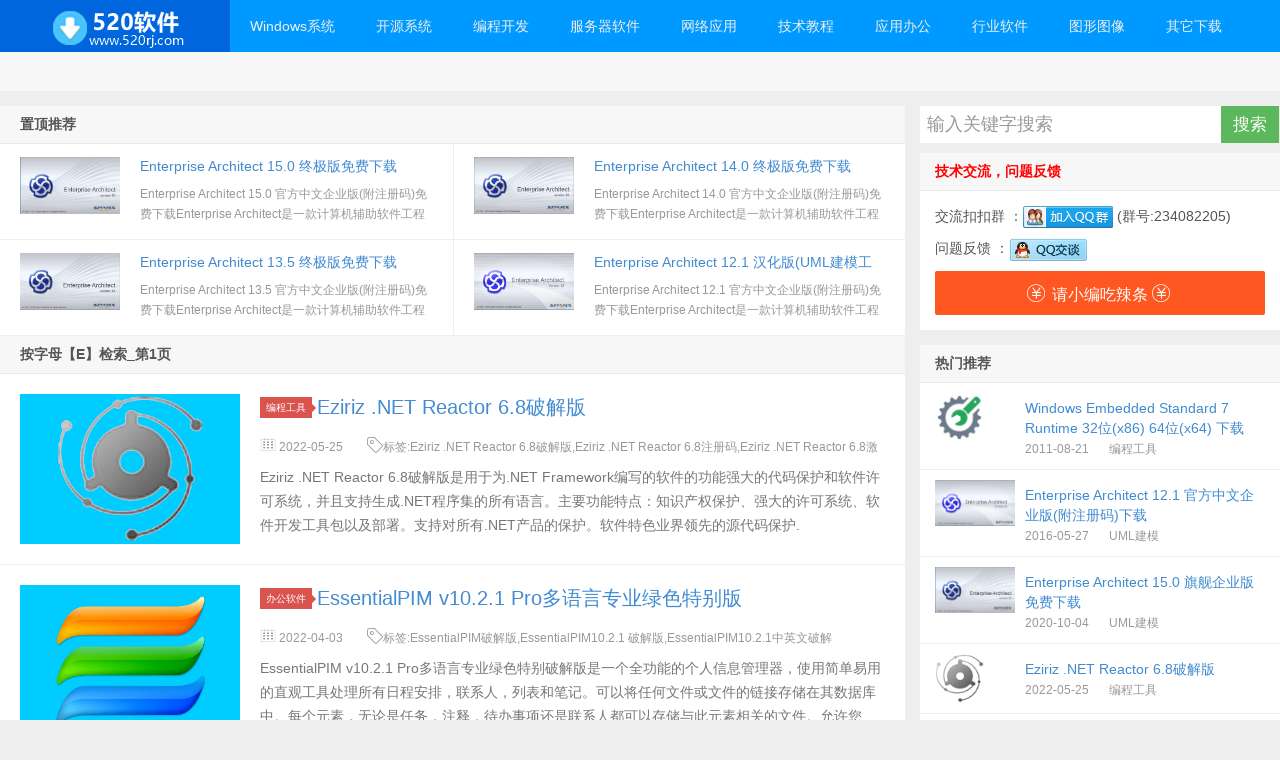

--- FILE ---
content_type: text/html; charset=utf-8
request_url: http://www.520rj.com/list/zm_E_1.html
body_size: 9339
content:

<!DOCTYPE HTML>
<html>
<head>
    <meta http-equiv="content-type" content="text/html;charset=utf-8">
    <meta http-equiv="X-UA-Compatible" content="IE=edge,chrome=1">
    <meta name="applicable-device" content="pc,mobile" />
    <meta name="viewport" content="width=device-width, initial-scale=1.0, user-scalable=0, minimum-scale=1.0, maximum-scale=1.0">
    <title>E-520软件</title>
    <meta name="keywords">
    <meta name="description">
    <link href="/lib/layui/layui-v2.5.6/css/layui.css" rel="stylesheet" />
    <link href="/css/style.css?20210321" rel="stylesheet" />
    <link href="/css/style.ext.css?20210321" rel="stylesheet" />
    <script src="/js/jquery-1.8.3.js"></script>
    <script src="/lib/layui/layui-v2.5.6/layui.custom.js?20210321"></script>
    <script src="/js/jquery-in-one.js?20210321"></script>
    <script src="/js/utils.js?20210321"></script>
    <!--[if lt IE 9]><script src="~/js/html5.js"></script><![endif]-->
    <script async src="https://pagead2.googlesyndication.com/pagead/js/adsbygoogle.js?client=ca-pub-1236136873648353" crossorigin="anonymous"></script>
    <base target="_blank" />
    <style type="text/css">
        .topbar {
            position: absolute;
            top: -39px;
            left: 0;
            right: 0;
            margin-bottom: 20px;
            color: #999;
        }

        .topmenu {
            float: right;
            margin-top: -7px;
        }

        ul {
            list-style: none;
        }

        .site-nav > li {
            margin-left: 30px;
        }

        .topmenu li {
            position: relative;
            float: left;
        }
    </style>
</head>
<body class="home blog">
    <div class="navbar-wrap">
        <div class="navbar">
            <h1 class="logo" style="line-height:50px;text-align:center;"><a href="/" target="_self"></a></h1>
            <ul class="nav">
                <li id="menu-item-1" class="menu-item menu-item-type-custom menu-item-object-custom menu-item-has-children menu-item-1  horizontal-menu"><a href="https://www.520rj.com/list/1_1.html">Windows系统</a><ul class="sub-menu"><li id="menu-item-79" class="menu-item menu-item-type-post_type menu-item-object-page menu-item-79"><a href="https://www.520rj.com/list/79_1.html">激活工具</a></li><li id="menu-item-74" class="menu-item menu-item-type-post_type menu-item-object-page menu-item-74"><a href="https://www.520rj.com/list/74_1.html">Win10</a></li><li id="menu-item-28" class="menu-item menu-item-type-post_type menu-item-object-page menu-item-28"><a href="https://www.520rj.com/list/28_1.html">Win8.1</a></li><li id="menu-item-84" class="menu-item menu-item-type-post_type menu-item-object-page menu-item-84"><a href="https://www.520rj.com/list/84_1.html">Win8</a></li><li id="menu-item-9" class="menu-item menu-item-type-post_type menu-item-object-page menu-item-9"><a href="https://www.520rj.com/list/9_1.html">Win7</a></li><li id="menu-item-10" class="menu-item menu-item-type-post_type menu-item-object-page menu-item-10"><a href="https://www.520rj.com/list/10_1.html">Win2019</a></li><li id="menu-item-82" class="menu-item menu-item-type-post_type menu-item-object-page menu-item-82"><a href="https://www.520rj.com/list/82_1.html">Win2016</a></li><li id="menu-item-77" class="menu-item menu-item-type-post_type menu-item-object-page menu-item-77"><a href="https://www.520rj.com/list/77_1.html">Win2012R2</a></li><li id="menu-item-12" class="menu-item menu-item-type-post_type menu-item-object-page menu-item-12"><a href="https://www.520rj.com/list/12_1.html">Win2012</a></li><li id="menu-item-14" class="menu-item menu-item-type-post_type menu-item-object-page menu-item-14"><a href="https://www.520rj.com/list/14_1.html">Win2008R2</a></li><li id="menu-item-15" class="menu-item menu-item-type-post_type menu-item-object-page menu-item-15"><a href="https://www.520rj.com/list/15_1.html">Win2008</a></li><li id="menu-item-16" class="menu-item menu-item-type-post_type menu-item-object-page menu-item-16"><a href="https://www.520rj.com/list/16_1.html">Win2003R2</a></li><li id="menu-item-17" class="menu-item menu-item-type-post_type menu-item-object-page menu-item-17"><a href="https://www.520rj.com/list/17_1.html">Win2003</a></li><li id="menu-item-11" class="menu-item menu-item-type-post_type menu-item-object-page menu-item-11"><a href="https://www.520rj.com/list/11_1.html">Vista</a></li><li id="menu-item-13" class="menu-item menu-item-type-post_type menu-item-object-page menu-item-13"><a href="https://www.520rj.com/list/13_1.html">WinXP</a></li><li id="menu-item-33" class="menu-item menu-item-type-post_type menu-item-object-page menu-item-33"><a href="https://www.520rj.com/list/33_1.html">虚拟机</a></li><li id="menu-item-25" class="menu-item menu-item-type-post_type menu-item-object-page menu-item-25"><a href="https://www.520rj.com/list/25_1.html">其它系统</a></li><li id="menu-item-44" class="menu-item menu-item-type-post_type menu-item-object-page menu-item-44"><a href="https://www.520rj.com/list/44_1.html">系统工具</a></li></ul></li><li id="menu-item-2" class="menu-item menu-item-type-custom menu-item-object-custom menu-item-has-children menu-item-2  horizontal-menu"><a href="https://www.520rj.com/list/2_1.html">开源系统</a><ul class="sub-menu"><li id="menu-item-18" class="menu-item menu-item-type-post_type menu-item-object-page menu-item-18"><a href="https://www.520rj.com/list/18_1.html">UOS</a></li><li id="menu-item-19" class="menu-item menu-item-type-post_type menu-item-object-page menu-item-19"><a href="https://www.520rj.com/list/19_1.html">RedHat</a></li><li id="menu-item-20" class="menu-item menu-item-type-post_type menu-item-object-page menu-item-20"><a href="https://www.520rj.com/list/20_1.html">CentOS</a></li><li id="menu-item-47" class="menu-item menu-item-type-post_type menu-item-object-page menu-item-47"><a href="https://www.520rj.com/list/47_1.html">Debian</a></li><li id="menu-item-70" class="menu-item menu-item-type-post_type menu-item-object-page menu-item-70"><a href="https://www.520rj.com/list/70_1.html">CecOS</a></li><li id="menu-item-22" class="menu-item menu-item-type-post_type menu-item-object-page menu-item-22"><a href="https://www.520rj.com/list/22_1.html">Fedora</a></li><li id="menu-item-55" class="menu-item menu-item-type-post_type menu-item-object-page menu-item-55"><a href="https://www.520rj.com/list/55_1.html">LinuxDeepin</a></li><li id="menu-item-23" class="menu-item menu-item-type-post_type menu-item-object-page menu-item-23"><a href="https://www.520rj.com/list/23_1.html">OpenSUSE</a></li><li id="menu-item-24" class="menu-item menu-item-type-post_type menu-item-object-page menu-item-24"><a href="https://www.520rj.com/list/24_1.html">FreeBSD</a></li><li id="menu-item-65" class="menu-item menu-item-type-post_type menu-item-object-page menu-item-65"><a href="https://www.520rj.com/list/65_1.html">PC-BSD</a></li><li id="menu-item-30" class="menu-item menu-item-type-post_type menu-item-object-page menu-item-30"><a href="https://www.520rj.com/list/30_1.html">NetBSD</a></li><li id="menu-item-32" class="menu-item menu-item-type-post_type menu-item-object-page menu-item-32"><a href="https://www.520rj.com/list/32_1.html">OpenBSD</a></li><li id="menu-item-21" class="menu-item menu-item-type-post_type menu-item-object-page menu-item-21"><a href="https://www.520rj.com/list/21_1.html">Ubuntu</a></li><li id="menu-item-66" class="menu-item menu-item-type-post_type menu-item-object-page menu-item-66"><a href="https://www.520rj.com/list/66_1.html">CanaimaLinux</a></li><li id="menu-item-67" class="menu-item menu-item-type-post_type menu-item-object-page menu-item-67"><a href="https://www.520rj.com/list/67_1.html">KwortLinux</a></li><li id="menu-item-48" class="menu-item menu-item-type-post_type menu-item-object-page menu-item-48"><a href="https://www.520rj.com/list/48_1.html">LinuxMint</a></li><li id="menu-item-50" class="menu-item menu-item-type-post_type menu-item-object-page menu-item-50"><a href="https://www.520rj.com/list/50_1.html">ArchLinux</a></li><li id="menu-item-52" class="menu-item menu-item-type-post_type menu-item-object-page menu-item-52"><a href="https://www.520rj.com/list/52_1.html">PureOS</a></li><li id="menu-item-58" class="menu-item menu-item-type-post_type menu-item-object-page menu-item-58"><a href="https://www.520rj.com/list/58_1.html">Fuduntu</a></li><li id="menu-item-59" class="menu-item menu-item-type-post_type menu-item-object-page menu-item-59"><a href="https://www.520rj.com/list/59_1.html">Xubuntu</a></li><li id="menu-item-60" class="menu-item menu-item-type-post_type menu-item-object-page menu-item-60"><a href="https://www.520rj.com/list/60_1.html">Kuduntu</a></li><li id="menu-item-61" class="menu-item menu-item-type-post_type menu-item-object-page menu-item-61"><a href="https://www.520rj.com/list/61_1.html">Edubuntu</a></li><li id="menu-item-62" class="menu-item menu-item-type-post_type menu-item-object-page menu-item-62"><a href="https://www.520rj.com/list/62_1.html">Lubuntu</a></li><li id="menu-item-63" class="menu-item menu-item-type-post_type menu-item-object-page menu-item-63"><a href="https://www.520rj.com/list/63_1.html">UbuntuStudio</a></li><li id="menu-item-64" class="menu-item menu-item-type-post_type menu-item-object-page menu-item-64"><a href="https://www.520rj.com/list/64_1.html">LuninuX OS</a></li><li id="menu-item-68" class="menu-item menu-item-type-post_type menu-item-object-page menu-item-68"><a href="https://www.520rj.com/list/68_1.html">Siduction</a></li><li id="menu-item-83" class="menu-item menu-item-type-post_type menu-item-object-page menu-item-83"><a href="https://www.520rj.com/list/83_1.html">StartOS</a></li><li id="menu-item-85" class="menu-item menu-item-type-post_type menu-item-object-page menu-item-85"><a href="https://www.520rj.com/list/85_1.html">UbuntuKylin</a></li><li id="menu-item-88" class="menu-item menu-item-type-post_type menu-item-object-page menu-item-88"><a href="https://www.520rj.com/list/88_1.html">中标麒麟</a></li><li id="menu-item-89" class="menu-item menu-item-type-post_type menu-item-object-page menu-item-89"><a href="https://www.520rj.com/list/89_1.html">银河麒麟</a></li></ul></li><li id="menu-item-7" class="menu-item menu-item-type-custom menu-item-object-custom menu-item-has-children menu-item-7 "><a href="https://www.520rj.com/list/7_1.html">编程开发</a><ul class="sub-menu"><li id="menu-item-8" class="menu-item menu-item-type-post_type menu-item-object-page menu-item-8"><a href="https://www.520rj.com/list/8_1.html">编程工具</a></li><li id="menu-item-27" class="menu-item menu-item-type-post_type menu-item-object-page menu-item-27"><a href="https://www.520rj.com/list/27_1.html">数据库类</a></li><li id="menu-item-29" class="menu-item menu-item-type-post_type menu-item-object-page menu-item-29"><a href="https://www.520rj.com/list/29_1.html">UML建模</a></li><li id="menu-item-31" class="menu-item menu-item-type-post_type menu-item-object-page menu-item-31"><a href="https://www.520rj.com/list/31_1.html">网页制作</a></li><li id="menu-item-51" class="menu-item menu-item-type-post_type menu-item-object-page menu-item-51"><a href="https://www.520rj.com/list/51_1.html">版本控制</a></li><li id="menu-item-57" class="menu-item menu-item-type-post_type menu-item-object-page menu-item-57"><a href="https://www.520rj.com/list/57_1.html">测试调试</a></li><li id="menu-item-56" class="menu-item menu-item-type-post_type menu-item-object-page menu-item-56"><a href="https://www.520rj.com/list/56_1.html">基础类库</a></li></ul></li><li id="menu-item-38" class="menu-item menu-item-type-custom menu-item-object-custom menu-item-has-children menu-item-38 "><a href="https://www.520rj.com/list/38_1.html">服务器软件</a><ul class="sub-menu"><li id="menu-item-42" class="menu-item menu-item-type-post_type menu-item-object-page menu-item-42"><a href="https://www.520rj.com/list/42_1.html">WEB服务器</a></li><li id="menu-item-43" class="menu-item menu-item-type-post_type menu-item-object-page menu-item-43"><a href="https://www.520rj.com/list/43_1.html">服务器类</a></li></ul></li><li id="menu-item-35" class="menu-item menu-item-type-custom menu-item-object-custom menu-item-has-children menu-item-35 "><a href="https://www.520rj.com/list/35_1.html">网络应用</a><ul class="sub-menu"><li id="menu-item-36" class="menu-item menu-item-type-post_type menu-item-object-page menu-item-36"><a href="https://www.520rj.com/list/36_1.html">主页浏览</a></li><li id="menu-item-37" class="menu-item menu-item-type-post_type menu-item-object-page menu-item-37"><a href="https://www.520rj.com/list/37_1.html">浏览辅助</a></li><li id="menu-item-39" class="menu-item menu-item-type-post_type menu-item-object-page menu-item-39"><a href="https://www.520rj.com/list/39_1.html">上传下载</a></li><li id="menu-item-41" class="menu-item menu-item-type-post_type menu-item-object-page menu-item-41"><a href="https://www.520rj.com/list/41_1.html">FTP工具</a></li><li id="menu-item-40" class="menu-item menu-item-type-post_type menu-item-object-page menu-item-40"><a href="https://www.520rj.com/list/40_1.html">联络聊天</a></li><li id="menu-item-69" class="menu-item menu-item-type-post_type menu-item-object-page menu-item-69"><a href="https://www.520rj.com/list/69_1.html">网络工具</a></li><li id="menu-item-81" class="menu-item menu-item-type-post_type menu-item-object-page menu-item-81"><a href="https://www.520rj.com/list/81_1.html">网络加速</a></li></ul></li><li id="menu-item-3" class="menu-item menu-item-type-custom menu-item-object-custom menu-item-has-children menu-item-3 "><a href="https://www.520rj.com/list/3_1.html">技术教程</a><ul class="sub-menu"><li id="menu-item-26" class="menu-item menu-item-type-post_type menu-item-object-page menu-item-26"><a href="https://www.520rj.com/list/26_1.html">网页制作</a></li><li id="menu-item-4" class="menu-item menu-item-type-post_type menu-item-object-page menu-item-4"><a href="https://www.520rj.com/list/4_1.html">编程教程</a></li></ul></li><li id="menu-item-5" class="menu-item menu-item-type-custom menu-item-object-custom menu-item-has-children menu-item-5 "><a href="https://www.520rj.com/list/5_1.html">应用办公</a><ul class="sub-menu"><li id="menu-item-6" class="menu-item menu-item-type-post_type menu-item-object-page menu-item-6"><a href="https://www.520rj.com/list/6_1.html">办公软件</a></li><li id="menu-item-34" class="menu-item menu-item-type-post_type menu-item-object-page menu-item-34"><a href="https://www.520rj.com/list/34_1.html">影音媒体</a></li><li id="menu-item-49" class="menu-item menu-item-type-post_type menu-item-object-page menu-item-49"><a href="https://www.520rj.com/list/49_1.html">压缩刻录</a></li></ul></li><li id="menu-item-53" class="menu-item menu-item-type-custom menu-item-object-custom menu-item-has-children menu-item-53 "><a href="https://www.520rj.com/list/53_1.html">行业软件</a><ul class="sub-menu"><li id="menu-item-86" class="menu-item menu-item-type-post_type menu-item-object-page menu-item-86"><a href="https://www.520rj.com/list/86_1.html">健康医药</a></li><li id="menu-item-87" class="menu-item menu-item-type-post_type menu-item-object-page menu-item-87"><a href="https://www.520rj.com/list/87_1.html">机械电子</a></li></ul></li><li id="menu-item-71" class="menu-item menu-item-type-custom menu-item-object-custom menu-item-has-children menu-item-71 "><a href="https://www.520rj.com/list/71_1.html">图形图像</a><ul class="sub-menu"><li id="menu-item-72" class="menu-item menu-item-type-post_type menu-item-object-page menu-item-72"><a href="https://www.520rj.com/list/72_1.html">3D/CAD</a></li><li id="menu-item-73" class="menu-item menu-item-type-post_type menu-item-object-page menu-item-73"><a href="https://www.520rj.com/list/73_1.html">图像制作</a></li><li id="menu-item-80" class="menu-item menu-item-type-post_type menu-item-object-page menu-item-80"><a href="https://www.520rj.com/list/80_1.html">图片处理</a></li></ul></li><li id="menu-item-75" class="menu-item menu-item-type-custom menu-item-object-custom menu-item-has-children menu-item-75 "><a href="https://www.520rj.com/list/75_1.html">其它下载</a><ul class="sub-menu"><li id="menu-item-54" class="menu-item menu-item-type-post_type menu-item-object-page menu-item-54"><a href="https://www.520rj.com/list/54_1.html">安全杀毒</a></li><li id="menu-item-76" class="menu-item menu-item-type-post_type menu-item-object-page menu-item-76"><a href="https://www.520rj.com/list/76_1.html">网络游戏</a></li><li id="menu-item-78" class="menu-item menu-item-type-post_type menu-item-object-page menu-item-78"><a href="https://www.520rj.com/list/78_1.html">抢票订票</a></li></ul></li>
            </ul>
            <div class="menu pull-right">
                <div method="get" class="dropdown search-form" action="#">
                    <input class="search-input" name="s" type="text" placeholder="输入关键字搜索" x-webkit-speech="">
                    <input class="btn btn-success search-submit" type="button" value="搜索">
                    <ul class="dropdown-menu search-suggest"></ul>
                </div>
            </div>
        </div>
    </div>

    <header class="header">
    <div class="speedbar">
    </div>
</header>

    <script async src="https://pagead2.googlesyndication.com/pagead/js/adsbygoogle.js?client=ca-pub-1236136873648353" crossorigin="anonymous"></script>

    <section class="container">
        
<div class="content-wrap">
    <div class="content">
        <div class="sticky">
            <h2 class="title">置顶推荐</h2>
            <ul>
                
<li class="item"><a href="https://www.520rj.com/xiazai/EnterpriseArchitect15.html" title="Enterprise Architect 15.0 旗舰企业版免费下载" class=""><img src="http://www.520rj.com/images/202010/202010041509014293878.jpg" alt="Enterprise Architect 15.0 旗舰企业版免费下载" /><h3>Enterprise Architect 15.0 终极版免费下载</h3><p class="muted">Enterprise Architect 15.0 官方中文企业版(附注册码)免费下载Enterprise Architect是一款计算机辅助软件工程（CASE）工具，用于设计和构建软件系统、业务流程建模及更多通用的建模。 EA并不仅仅是一个UML画图工具那么简单</p></a></li>
<li class="item"><a href="https://www.520rj.com/xiazai/EnterpriseArchitect14.html" title="Enterprise Architect 14.0 终极企业版免费下载" class=""><img src="http://www.520rj.com/images/202010/202010041457148153877.jpg" alt="Enterprise Architect 14.0 终极企业版免费下载" /><h3>Enterprise Architect 14.0 终极版免费下载</h3><p class="muted">Enterprise Architect 14.0 官方中文企业版(附注册码)免费下载Enterprise Architect是一款计算机辅助软件工程（CASE）工具，用于设计和构建软件系统、业务流程建模及更多通用的建模。 EA并不仅仅是一个UML画图工具那么简单，它对整个项目开发过程有着非常好的支</p></a></li>
<li class="item"><a href="https://www.520rj.com/xiazai/EnterpriseArchitect13.html" title="Enterprise Architect 13.5 终极企业版(附注册码)下载" class=""><img src="http://www.520rj.com/images/202010/202010041321199403876.jpg" alt="Enterprise Architect 13.5 终极企业版(附注册码)下载" /><h3>Enterprise Architect 13.5 终极版免费下载</h3><p class="muted">Enterprise Architect 13.5 官方中文企业版(附注册码)免费下载Enterprise Architect是一款计算机辅助软件工程（CASE）工具，用于设计和构建软件系统、业务流程建模及更多通用的建模。 EA并不仅仅是一个UML画图工具那么简单，它对整个项目开发过程有着非常好的支</p></a></li>
<li class="item"><a href="https://www.520rj.com/xiazai/EnterpriseArchitect12.html" title="Enterprise Architect 12.1 官方中文企业版(附注册码)下载" class=""><img src="http://www.520rj.com/images/202009/202009302305450023854.jpg" alt="Enterprise Architect 12.1 官方中文企业版(附注册码)下载" /><h3>Enterprise Architect 12.1 汉化版(UML建模工具)免费下载</h3><p class="muted">Enterprise Architect 12.1 官方中文企业版(附注册码)免费下载Enterprise Architect是一款计算机辅助软件工程（CASE）工具，用于设计和构建软件系统、业务流程建模及更多通用的建模。 EA并不仅仅是一个UML画图工具那么简单，它对整个项目开发过程有着非常好的支</p></a></li>
            </ul>
        </div>
        <h2 class="title">按字母【E】检索_第1页</h2>
        <div class="artcle-list">

            
<article class="excerpt excerpt-titletype "><div class="focus"><a href="https://www.520rj.com/xiazai/Eziriz-NET-Reactor.html" class="thumbnail"><img src="http://www.520rj.com/images/202205/202205252156502084300.png" alt="Eziriz .NET Reactor 6.8破解版" /></a></div><header><a class="label label-important" href="https://www.520rj.com/list/8_1.html">编程工具<i class="label-arrow"></i></a><h2><a href="https://www.520rj.com/xiazai/Eziriz-NET-Reactor.html" title="Eziriz .NET Reactor 6.8破解版">Eziriz .NET Reactor 6.8破解版</a></h2></header><p class="meta">  <span class="muted"><i class="layui-icon layui-icon-date"></i> 2022-05-25</span>  <span class="muted tag" title=""><i class="layui-icon layui-icon-note"></i>标签:Eziriz .NET Reactor 6.8破解版,Eziriz .NET Reactor 6.8注册码,Eziriz .NET Reactor 6.8激活码,Eziriz .NET Reactor 6.8中文版,Eziriz .NET Reactor 6.8,.NET代码保护混淆软件,.NET代码保护工具,.Net代码保护混淆软件工具</span></p>	<p class="note">Eziriz .NET Reactor 6.8破解版是用于为.NET Framework编写的软件的功能强大的代码保护和软件许可系统，并且支持生成.NET程序集的所有语言。主要功能特点：知识产权保护、强大的许可系统、软件开发工具包以及部署。支持对所有.NET产品的保护。软件特色业界领先的源代码保护.</p></article>
<article class="excerpt excerpt-titletype "><div class="focus"><a href="https://www.520rj.com/xiazai/EssentialPIM.html" class="thumbnail"><img src="http://www.520rj.com/images/202204/202204031243036944296.png" alt="EssentialPIM v10.2.1 Pro多语言专业绿色特别版" /></a></div><header><a class="label label-important" href="https://www.520rj.com/list/6_1.html">办公软件<i class="label-arrow"></i></a><h2><a href="https://www.520rj.com/xiazai/EssentialPIM.html" title="EssentialPIM v10.2.1 Pro多语言专业绿色特别版">EssentialPIM v10.2.1 Pro多语言专业绿色特别版</a></h2></header><p class="meta">  <span class="muted"><i class="layui-icon layui-icon-date"></i> 2022-04-03</span>  <span class="muted tag" title=""><i class="layui-icon layui-icon-note"></i>标签:EssentialPIM破解版,EssentialPIM10.2.1 破解版,EssentialPIM10.2.1中英文破解版,EssentialPIM中文破解版,EssentialPIM英文破解版,EssentialPIM专业破解版,</span></p>	<p class="note">EssentialPIM v10.2.1 Pro多语言专业绿色特别破解版是一个全功能的个人信息管理器，使用简单易用的直观工具处理所有日程安排，联系人，列表和笔记。可以将任何文件或文件的链接存储在其数据库中。每个元素，无论是任务，注释，待办事项还是联系人都可以存储与此元素相关的文件。允许您以易于阅读的形式打印出您的所有信息。</p></article>
<article class="excerpt excerpt-titletype "><div class="focus"><a href="https://www.520rj.com/tech/1124312.html" class="thumbnail"><img src="http://www.520rj.com/images/202104/202104241711437301124312.jpg" alt="excel2019如何插入图片" /></a></div><header><a class="label label-important" href="https://www.520rj.com/list/3_1.html">技术教程<i class="label-arrow"></i></a><h2><a href="https://www.520rj.com/tech/1124312.html" title="excel2019如何插入图片">excel2019如何插入图片</a></h2></header><p class="meta">  <span class="muted"><i class="layui-icon layui-icon-date"></i> 2021-04-24</span>  <span class="muted tag" title=""><i class="layui-icon layui-icon-note"></i>标签:excel2019,插入,图片,Excel2019,教程,点击,选择,需要,编辑,打开,小编,图片大小,朋友,本篇,看下,文件夹,分享,参考,用户,上方</span></p>	<p class="note">excel2019如何插入图片呢，话说不少用户都在咨询这个问题呢?下面就来小编这里看下Excel2019插入图片教程吧，需要的朋友可以参考下哦。excel2019如何插入图片?Excel2019插入图片教程打开Excel2019点击插入命令。插入中选择图片。打开文件夹，找到需要插入的图片。选择完成后</p></article>
<article class="excerpt excerpt-titletype "><div class="focus"><a href="https://www.520rj.com/tech/1122863.html" class="thumbnail"><img src="http://www.520rj.com/images/202104/202104121548300231122863.png" alt="everything怎样设置中文界面" /></a></div><header><a class="label label-important" href="https://www.520rj.com/list/3_1.html">技术教程<i class="label-arrow"></i></a><h2><a href="https://www.520rj.com/tech/1122863.html" title="everything怎样设置中文界面">everything怎样设置中文界面</a></h2></header><p class="meta">  <span class="muted"><i class="layui-icon layui-icon-date"></i> 2021-04-12</span>  <span class="muted tag" title=""><i class="layui-icon layui-icon-note"></i>标签:everything,怎样,设置,中文,界面,步骤,点击,分享,右键,下拉菜单,简体中文,小编,options,general,language,ok,找到,本篇,小伙伴,了解</span></p>	<p class="note">小伙伴们你们知道everything怎样设置中文界面呢?今天小编很乐意与大家分享everything设置中文界面步骤，感兴趣的可以来了解了解哦。everything怎样设置中文界面?everything设置中文界面步骤1、右键点击everything，选择options2、在general中，找到l</p></article>
<article class="excerpt excerpt-titletype "><div class="focus"><a href="https://www.520rj.com/tech/1122867.html" class="thumbnail"><img src="http://www.520rj.com/images/202104/202104111554342281122867.png" alt="everything怎样自定义快捷键" /></a></div><header><a class="label label-important" href="https://www.520rj.com/list/3_1.html">技术教程<i class="label-arrow"></i></a><h2><a href="https://www.520rj.com/tech/1122867.html" title="everything怎样自定义快捷键">everything怎样自定义快捷键</a></h2></header><p class="meta">  <span class="muted"><i class="layui-icon layui-icon-date"></i> 2021-04-11</span>  <span class="muted tag" title=""><i class="layui-icon layui-icon-note"></i>标签:everything,怎样,自定义,快捷键,点击,步骤,分享,右键,小编,自行添加,本篇,小伙伴,右下角,了解,乐意,感兴趣,选项,左侧,窗口,新建</span></p>	<p class="note">小伙伴们你们知道everything怎样自定义快捷键呢?今天小编很乐意与大家分享everything自定义快捷键步骤，感兴趣的可以来了解了解哦。everything怎样自定义快捷键?everything自定义快捷键步骤1、右键点击everything，点击选项2、点击左侧的快捷键3、你能自定义新建窗</p></article>
<article class="excerpt excerpt-titletype "><div class="focus"><a href="https://www.520rj.com/tech/1122865.html" class="thumbnail"><img src="http://www.520rj.com/images/202104/202104111551322211122865.png" alt="everything如何设置开机自启" /></a></div><header><a class="label label-important" href="https://www.520rj.com/list/3_1.html">技术教程<i class="label-arrow"></i></a><h2><a href="https://www.520rj.com/tech/1122865.html" title="everything如何设置开机自启">everything如何设置开机自启</a></h2></header><p class="meta">  <span class="muted"><i class="layui-icon layui-icon-date"></i> 2021-04-11</span>  <span class="muted tag" title=""><i class="layui-icon layui-icon-note"></i>标签:everything,设置,开机,自启,点击,教程,右键,自启动,帮到,小编,勾选后,学习,小伙伴,了解,系统,大家,乐意,下次,感兴趣,选项</span></p>	<p class="note">小伙伴们你们知道everything如何设置开机自启呢?今天小编很乐意与大家分享everything设置开机自启教程，感兴趣的可以来了解了解哦。everything如何设置开机自启?everything设置开机自启教程1、右键点击everything，点击选项2、在常规中找到随系统自启动3、勾选后，</p></article>
<article class="excerpt excerpt-titletype "><div class="focus"><a href="https://www.520rj.com/xiazai/EaseUS-Data-Recovery.html" class="thumbnail"><img src="http://www.520rj.com/images/202104/202104052323030404227.png" alt="EaseUS Data Recovery Wizard v14.0 绿色便携版(含Mac版)" /></a></div><header><a class="label label-important" href="https://www.520rj.com/list/44_1.html">系统工具<i class="label-arrow"></i></a><h2><a href="https://www.520rj.com/xiazai/EaseUS-Data-Recovery.html" title="EaseUS Data Recovery Wizard v14.0 绿色便携版(含Mac版)">EaseUS Data Recovery Wizard v14.0 绿色便携版(含Mac版)</a></h2></header><p class="meta">  <span class="muted"><i class="layui-icon layui-icon-date"></i> 2021-04-05</span>  <span class="muted tag" title=""><i class="layui-icon layui-icon-note"></i>标签:易我数据恢复V14.0破解版,EaseUS Data Recovery Wizard,易我数据恢复绿色版,易我数据恢复便携版,易我数据恢复中文版,易我数据恢复mac版</span></p>	<p class="note">易我数据恢复V14.0绿色便携破解版EaseUS Data Recovery Wizard是一款数据恢复软件，支持对系统全面扫描进行数据恢复，对于误删的文件或者格式化的文件，都可以很好的恢复，另外还支持U盘和手机数据恢复。</p></article>
<article class="excerpt excerpt-titletype "><div class="focus"><a href="https://www.520rj.com/xiazai/Everything.html" class="thumbnail"><img src="http://www.520rj.com/images/202101/202101060000450204117.png" alt="Everything v1.4.1.1003 中文绿色版" /></a></div><header><a class="label label-important" href="https://www.520rj.com/list/44_1.html">系统工具<i class="label-arrow"></i></a><h2><a href="https://www.520rj.com/xiazai/Everything.html" title="Everything v1.4.1.1003 中文绿色版">Everything v1.4.1.1003 中文绿色版</a></h2></header><p class="meta">  <span class="muted"><i class="layui-icon layui-icon-date"></i> 2021-01-06</span>  <span class="muted tag" title=""><i class="layui-icon layui-icon-note"></i>标签:文件搜索神器,Everything绿色便携版,Everything1.4.1.1003绿色版,Everything1.4.1.1003便携版,Everything,Everything官网</span></p>	<p class="note">Everything1.4.1.1003绿色便携中文版是一款极速电脑文件搜索神器，能迅速地对文件进行定位，与 Windows 内置的搜索不同，Everything可以显示计算机上的每个文件和文件夹（因此命名为Everything）。</p></article>
<article class="excerpt excerpt-titletype "><div class="focus"><a href="https://www.520rj.com/xiazai/EmEditor.html" class="thumbnail"><img src="http://www.520rj.com/images/202012/202012302250561534093.png" alt="EmEditor v20.4.3 简体中文特别版附注册激活码" /></a></div><header><a class="label label-important" href="https://www.520rj.com/list/8_1.html">编程工具<i class="label-arrow"></i></a><h2><a href="https://www.520rj.com/xiazai/EmEditor.html" title="EmEditor v20.4.3 简体中文特别版附注册激活码">EmEditor v20.4.3 简体中文特别版附注册激活码</a></h2></header><p class="meta">  <span class="muted"><i class="layui-icon layui-icon-date"></i> 2020-12-30</span>  <span class="muted tag" title=""><i class="layui-icon layui-icon-note"></i>标签:EmEditor20绿色便携版,EmEditor20.4.3破解版,文本编辑器,EmEditor专业破解版,EmEditor Professional,网页编辑器,免费文本编辑器,程序员代码编辑器,记事本,脚本编辑器,文件编辑,Emurasoft</span></p>	<p class="note">EmEditor v20.4.3 简体中文特别版附注册激活码是快速，轻巧，可扩展，使用方便的windows文本编辑器。EmEditor获得了众多奖励，包括 共享软件企业殊荣 ，该荣誉在应用程序领域!EmEditor 支持大文件和Unicode的最佳Windows文本编辑器。号称世界上最快的文本编辑器！</p></article>
<article class="excerpt excerpt-titletype "><div class="focus"><a href="https://www.520rj.com/xiazai/ES-File-Explorer.html" class="thumbnail"><img src="http://www.520rj.com/images/202012/202012060000088814054.png" alt="ES文件浏览器 v4.2.3.9.1 付费去广告专业版" /></a></div><header><a class="label label-important" href="https://www.520rj.com/list/44_1.html">系统工具<i class="label-arrow"></i></a><h2><a href="https://www.520rj.com/xiazai/ES-File-Explorer.html" title="ES文件浏览器 v4.2.3.9.1 付费去广告专业版">ES文件浏览器 v4.2.3.9.1 付费去广告专业版</a></h2></header><p class="meta">  <span class="muted"><i class="layui-icon layui-icon-date"></i> 2020-12-09</span>  <span class="muted tag" title=""><i class="layui-icon layui-icon-note"></i>标签:ES文件浏览器4破解版,ES文件浏览器解锁VIP版,com.estrongs.android.pop,ES File Explorer File Manager,eswenjianguanliqi,es文件管理器专业版,e.s文件浏览器去广告版,安卓文件管理器,手机文件管理</span></p>	<p class="note">ES文件浏览器分专业版和免费版，ES免费版的话有广告而且还有一部分功能无法使用、ES专业版一个清爽的无广告版、更多自定义空间升级版的色板，可自定义起始页、更多炫彩主题就是需要付费，ES文件浏览器APP破解专业版付费功能无使用限制。软件简介ES 文件浏览器是一个帮助安卓设备实现本地、网盘、局域网、远程</p></article>

        </div>
        <div class="pagination">
            <div class="layui-box layui-laypage layui-laypage-default" id="layui-laypage-1"><a  target="_self"  href="#" class="layui-laypage-prev layui-disabled" data-page="0">&#x4E0A;&#x4E00;&#x9875;</a><span class="layui-laypage-curr"><em class="layui-laypage-em layui-laypage-selected"></em><em>1</em></span><a  target="_self"  href="https://www.520rj.com/list/zm_E_2.html" data-page="2">2</a><a  target="_self"  href="https://www.520rj.com/list/zm_E_3.html" data-page="3">3</a><a  target="_self"  href="https://www.520rj.com/list/zm_E_4.html" data-page="4">4</a><a  target="_self"  href="https://www.520rj.com/list/zm_E_2.html" class="layui-laypage-next  " data-page="2">&#x4E0B;&#x4E00;&#x9875;</a></div>
        </div>
    </div>
</div>
<aside class="sidebar">
    <div class="widget widget_search hidden-md">
    <div action="#" method="get" role="search">
        <input class="search-input widget-search-input" name="s" type="search" placeholder="输入关键字搜索" x-webkit-speech="">
        <input class="btn btn-success search-submit widget-search-submit" type="button" value="搜索" onclick="search()">
    </div>
</div>
<div class="widget hidden-md">
    <h3 style="color:red;">技术交流，问题反馈</h3>
    <div class="textwidget">
        <p>
            交流扣扣群 ：<a target="_blank" href="https://qm.qq.com/cgi-bin/qm/qr?k=VE38y6sLwVISg6eY1fRfwE_6aY27DFRn&jump_from=webapi"><img border="0" src="/css/img/qq-group.png" alt="520交流" title="520交流"></a> (群号:234082205)
        </p>
        <p>
            问题反馈 ：<a target="_blank" href="http://wpa.qq.com/msgrd?v=3&uin=991609202&site=qq&menu=yes"><img border="0" src="/css/img/qq.png" alt="点击反馈问题" title="点击反馈问题" /></a>
        </p>

        <button class="layui-btn layui-btn-danger layui-btn-lg" style="width:100%;" type="button" onclick="rewards(0)"><i class="layui-icon layui-icon-rmb"></i> 请小编吃辣条 <i class="layui-icon layui-icon-rmb"></i></button>
    </div>
</div>
    <div class="widget d_postlist">
        <h3 class="widget_tit">热门推荐</h3><ul>
            
 <li><a href="https://www.520rj.com/xiazai/en_windows_embedded_standard_7_runtime_x86_x64.html" title="Windows Embedded Standard 7 Runtime 32位(x86) 64位(x64) 下载" class=""><span class="thumbnail"><img src="/images/category/8.png" alt="Windows Embedded Standard 7 Runtime 32位(x86) 64位(x64) 下载" /></span><span class="text">Windows Embedded Standard 7 Runtime 32位(x86) 64位(x64) 下载</span><span class="muted">2011-08-21</span><span class="muted">编程工具</span></a></li>
 <li><a href="https://www.520rj.com/xiazai/EnterpriseArchitect12.html" title="Enterprise Architect 12.1 官方中文企业版(附注册码)下载" class=""><span class="thumbnail"><img src="http://www.520rj.com/images/202009/202009302305450023854.jpg" alt="Enterprise Architect 12.1 官方中文企业版(附注册码)下载" /></span><span class="text">Enterprise Architect 12.1 官方中文企业版(附注册码)下载</span><span class="muted">2016-05-27</span><span class="muted">UML建模</span></a></li>
 <li><a href="https://www.520rj.com/xiazai/EnterpriseArchitect15.html" title="Enterprise Architect 15.0 旗舰企业版免费下载" class=""><span class="thumbnail"><img src="http://www.520rj.com/images/202010/202010041509014293878.jpg" alt="Enterprise Architect 15.0 旗舰企业版免费下载" /></span><span class="text">Enterprise Architect 15.0 旗舰企业版免费下载</span><span class="muted">2020-10-04</span><span class="muted">UML建模</span></a></li>
 <li><a href="https://www.520rj.com/xiazai/Eziriz-NET-Reactor.html" title="Eziriz .NET Reactor 6.8破解版" class=""><span class="thumbnail"><img src="http://www.520rj.com/images/202205/202205252156502084300.png" alt="Eziriz .NET Reactor 6.8破解版" /></span><span class="text">Eziriz .NET Reactor 6.8破解版</span><span class="muted">2022-05-25</span><span class="muted">编程工具</span></a></li>
 <li><a href="https://www.520rj.com/xiazai/mu_microsoft_exchange_server_2010_x64_dvd.html" title="Microsoft Exchange Server 2010 x64 含破解序列号 多国语言版(简体,繁体中文/英文版等)下载" class="noimg"><span class="text">Microsoft Exchange Server 2010 x64 含破解序列号 多国语言版(简体,繁体中文/英文版等)下载</span><span class="muted">2011-08-22</span><span class="muted">服务器类</span></a></li>
 <li><a href="https://www.520rj.com/xiazai/Eclipse-IDE-for-Java-EE-Developers-For-Windows-x86-x64.html" title="Eclipse IDE for Java EE Developers For Windows 32位/64位 下载" class=""><span class="thumbnail"><img src="/images/category/8.png" alt="Eclipse IDE for Java EE Developers For Windows 32位/64位 下载" /></span><span class="text">Eclipse IDE for Java EE Developers For Windows 32位/64位 下载</span><span class="muted">2011-08-23</span><span class="muted">编程工具</span></a></li>
 <li><a href="https://www.520rj.com/xiazai/Eclipse-Classic-3.7-SDK-For-windows-x86-x64.html" title="Eclipse Classic 3.7 SDK For windows 32位,64位 下载" class=""><span class="thumbnail"><img src="/images/category/8.png" alt="Eclipse Classic 3.7 SDK For windows 32位,64位 下载" /></span><span class="text">Eclipse Classic 3.7 SDK For windows 32位,64位 下载</span><span class="muted">2011-08-23</span><span class="muted">编程工具</span></a></li>
 <li><a href="https://www.520rj.com/xiazai/Eclipse-IDE-for-Java-Developers-For-Windows-x86-x64.html" title="Eclipse IDE for Java Developers 32位-64位下载 Java开发工具 下载" class=""><span class="thumbnail"><img src="/images/category/8.png" alt="Eclipse IDE for Java Developers 32位-64位下载 Java开发工具 下载" /></span><span class="text">Eclipse IDE for Java Developers 32位-64位下载 Java开发工具 下载</span><span class="muted">2011-08-23</span><span class="muted">编程工具</span></a></li>
 <li><a href="https://www.520rj.com/tech/1123030.html" title="小米11ultra电池温度在哪查" class=""><span class="thumbnail"><img src="http://www.520rj.com/images/202104/202104121710003291123030.jpg" alt="小米11ultra电池温度在哪查" /></span><span class="text">小米11ultra电池温度在哪查</span><span class="muted">2021-04-12</span><span class="muted">技术教程</span></a></li>
 <li><a href="https://www.520rj.com/xiazai/IntelliJ-IDEA-2020.2.1-mac.html" title="IntelliJ IDEA 2020.2.1 for mac 旗舰破解特别版免费下载" class=""><span class="thumbnail"><img src="http://www.520rj.com/images/202008/202008312130100473800.jpg" alt="IntelliJ IDEA 2020.2.1 for mac 旗舰破解特别版免费下载" /></span><span class="text">IntelliJ IDEA 2020.2.1 for mac 旗舰破解特别版免费下载</span><span class="muted">2020-08-31</span><span class="muted">编程工具</span></a></li>
 <li><a href="https://www.520rj.com/xiazai/AutoCAD_2020_Simplified_Chinese_Win_64bit.html" title="AutoCAD 2020 简体中文破解版 附注册机激活码教程" class=""><span class="thumbnail"><img src="http://www.520rj.com/images/201904/201904011735107281483.jpg" alt="AutoCAD 2020 简体中文破解版 附注册机激活码教程" /></span><span class="text">AutoCAD 2020 简体中文破解版 附注册机激活码教程</span><span class="muted">2019-04-01</span><span class="muted">3D/CAD</span></a></li>
 <li><a href="https://www.520rj.com/xiazai/360shadu.html" title="360杀毒 V7.0 正式版 免费好用的杀毒软件" class=""><span class="thumbnail"><img src="http://www.520rj.com/images/201207/201207160041528824142.png" alt="360杀毒 V7.0 正式版 免费好用的杀毒软件" /></span><span class="text">360杀毒 V7.0 正式版 免费好用的杀毒软件</span><span class="muted">2021-01-27</span><span class="muted">安全杀毒</span></a></li>
 <li><a href="https://www.520rj.com/tech/1124262.html" title="airplayer录屏格式如何修改" class=""><span class="thumbnail"><img src="http://www.520rj.com/images/202104/202104231506578341124262.jpg" alt="airplayer录屏格式如何修改" /></span><span class="text">airplayer录屏格式如何修改</span><span class="muted">2021-04-23</span><span class="muted">技术教程</span></a></li>
 <li><a href="https://www.520rj.com/xiazai/lol-android-account-register.html" title="【安卓】英雄联盟LOL拳头账号中文注册教程" class=""><span class="thumbnail"><img src="http://www.520rj.com/images/202010/202010301344212283949.jpg" alt="【安卓】英雄联盟LOL拳头账号中文注册教程" /></span><span class="text">【安卓】英雄联盟LOL拳头账号中文注册教程</span><span class="muted">2020-10-28</span><span class="muted">网络游戏</span></a></li>
 <li><a href="https://www.520rj.com/xiazai/WebStorm-2020.1.2.html" title="WebStorm 2020.1.2 注册激活破解版 免费下载" class=""><span class="thumbnail"><img src="http://www.520rj.com/images/202007/202007282301178963733.jpg" alt="WebStorm 2020.1.2 注册激活破解版 免费下载" /></span><span class="text">WebStorm 2020.1.2 注册激活破解版 免费下载</span><span class="muted">2020-08-14</span><span class="muted">编程工具</span></a></li>
        </ul>
    </div>
    <div class="widget d_tag">
        <h3 class="widget_tit"><a href="/tag/1.html">热门标签</a></h3>
        <div class="d_tags">
            <a href="https://www.520rj.com/so/VS2015%E4%BC%81%E4%B8%9A%E7%89%88%E7%AE%80%E4%BD%93%E4%B8%AD%E6%96%87">VS2015企业版简体中文</a><a href="https://www.520rj.com/so/VMware%20Workstation%2015.5.6%E6%BF%80%E6%B4%BB%E5%AF%86%E9%92%A5">VMware Workstation 15.5.6激活密钥</a><a href="https://www.520rj.com/so/delphi%E5%B8%AE%E5%8A%A9">delphi帮助</a><a href="https://www.520rj.com/so/2003">2003</a><a href="https://www.520rj.com/so/Office2021%E6%89%B9%E9%87%8F%E8%AE%B8%E5%8F%AF%E7%89%88">Office2021批量许可版</a><a href="https://www.520rj.com/so/Tuxera%20NTFS">Tuxera NTFS</a><a href="https://www.520rj.com/so/PhpStorm2019for%20mac%20%E6%9C%80%E6%96%B0%E7%89%88">PhpStorm2019for mac 最新版</a><a href="https://www.520rj.com/so/SqlDbx%20Personal%204.15%20%E7%89%B9%E5%88%AB%E7%89%88">SqlDbx Personal 4.15 特别版</a><a href="https://www.520rj.com/so/mxind">mxind</a><a href="https://www.520rj.com/so/SQL2008SP1%E4%B8%8B%E8%BD%BD">SQL2008SP1下载</a><a href="https://www.520rj.com/so/office2021%E5%AE%98%E6%96%B9%E7%89%88">office2021官方版</a><a href="https://www.520rj.com/so/windows%E4%B8%8B%E8%BD%BD">windows下载</a><a href="https://www.520rj.com/so/WinXp%E4%B8%93%E4%B8%9A%E4%B8%AD%E6%96%87%E7%89%88%28cn_windows_xp_professional%29MSDN%E4%B8%8B%E8%BD%BD">WinXp专业中文版(cn_windows_xp_professional)MSDN下载</a><a href="https://www.520rj.com/so/MHA">MHA</a><a href="https://www.520rj.com/so/Lightroom%205.2%E5%AE%98%E6%96%B9%E7%89%88">Lightroom 5.2官方版</a><a href="https://www.520rj.com/so/ubuntu%2014.04%20%E6%9C%8D%E5%8A%A1%E5%99%A8%E7%89%8832%E4%BD%8D">ubuntu 14.04 服务器版32位</a><a href="https://www.520rj.com/so/office%202021">office 2021</a><a href="https://www.520rj.com/so/Windows%20XP%20Mode%20%28x%2086%20%E4%B8%8B%E8%BD%BD">Windows XP Mode (x 86 下载</a><a href="https://www.520rj.com/so/Download">Download</a><a href="https://www.520rj.com/so/CrossFTP%201.99.6%E6%B3%A8%E5%86%8C%E6%9C%BA">CrossFTP 1.99.6注册机</a>
        </div>
    </div>
</aside>

    </section>

    <footer class="footer">
    <div class="footer-inner">
        <div class="copyright pull-left">
           520软件 &copy;版权所有 <a href="http://beian.miit.gov.cn" target="_blank"></a>
            <a href="http://www.520rj.com/sitemap.xml" target="_blank">SiteMap</a>
        </div>
        <div style="margin-left:10px;"> |520软件站，520，MSDN下载，Windows10下载，会声会影下载，Windows Server下载</div>
        <div class="copyright">
            免责声明:本站分享的软件资源仅为个人学习研究测试使用,不得用于任何非法或商业用途,否则后果自负!
        </div>
    </div>
</footer>
<script type="text/javascript" src="https://js.users.51.la/21986435.js"></script>

</body>
</html>

--- FILE ---
content_type: text/html; charset=utf-8
request_url: https://www.google.com/recaptcha/api2/aframe
body_size: 270
content:
<!DOCTYPE HTML><html><head><meta http-equiv="content-type" content="text/html; charset=UTF-8"></head><body><script nonce="LHGP5nEc8UXjMOQ39EAEQA">/** Anti-fraud and anti-abuse applications only. See google.com/recaptcha */ try{var clients={'sodar':'https://pagead2.googlesyndication.com/pagead/sodar?'};window.addEventListener("message",function(a){try{if(a.source===window.parent){var b=JSON.parse(a.data);var c=clients[b['id']];if(c){var d=document.createElement('img');d.src=c+b['params']+'&rc='+(localStorage.getItem("rc::a")?sessionStorage.getItem("rc::b"):"");window.document.body.appendChild(d);sessionStorage.setItem("rc::e",parseInt(sessionStorage.getItem("rc::e")||0)+1);localStorage.setItem("rc::h",'1769542526520');}}}catch(b){}});window.parent.postMessage("_grecaptcha_ready", "*");}catch(b){}</script></body></html>

--- FILE ---
content_type: application/javascript
request_url: http://www.520rj.com/lib/layui/layui-v2.5.6/layui.custom.js?20210321
body_size: 18345
content:
; !function (win) {
    "use strict";
    var doc = document, config = {
        modules: {} //记录模块物理路径
        , status: {} //记录模块加载状态
        , timeout: 10 //符合规范的模块请求最长等待秒数
        , event: {} //记录模块自定义事件
    }

        , Layui = function () {
            this.v = '2.5.6'; //版本号
        }

        //获取layui所在目录
        , getPath = function () {
            var jsPath = doc.currentScript ? doc.currentScript.src : function () {
                var js = doc.scripts
                    , last = js.length - 1
                    , src;
                for (var i = last; i > 0; i--) {
                    if (js[i].readyState === 'interactive') {
                        src = js[i].src;
                        break;
                    }
                }
                return src || js[last].src;
            }();
            return jsPath.substring(0, jsPath.lastIndexOf('/') + 1);
        }()

        //异常提示
        , error = function (msg) {
            win.console && console.error && console.error('Layui hint: ' + msg);
        }

        , isOpera = typeof opera !== 'undefined' && opera.toString() === '[object Opera]'

        //内置模块
        , modules = {
            layer: 'modules/layer' //弹层
            , laydate: 'modules/laydate' //日期
            , laypage: 'modules/laypage' //分页
            , laytpl: 'modules/laytpl' //模板引擎
            , layim: 'modules/layim' //web通讯
            , layedit: 'modules/layedit' //富文本编辑器
            , form: 'modules/form' //表单集
            , upload: 'modules/upload' //上传
            , transfer: 'modules/transfer' //上传
            , tree: 'modules/tree' //树结构
            , table: 'modules/table' //表格
            , element: 'modules/element' //常用元素操作
            , rate: 'modules/rate'  //评分组件
            , colorpicker: 'modules/colorpicker' //颜色选择器
            , slider: 'modules/slider' //滑块
            , carousel: 'modules/carousel' //轮播
            , flow: 'modules/flow' //流加载
            , util: 'modules/util' //工具块
            , code: 'modules/code' //代码修饰器
            , jquery: 'modules/jquery' //DOM库（第三方）

            , mobile: 'modules/mobile' //移动大模块 | 若当前为开发目录，则为移动模块入口，否则为移动模块集合
            , 'layui.all': '../layui.all' //PC模块合并版
        };

    //记录基础数据
    Layui.prototype.cache = config;

    //定义模块
    Layui.prototype.define = function (deps, factory) {
        var that = this
            , type = typeof deps === 'function'
            , callback = function () {
                var setApp = function (app, exports) {
                    layui[app] = exports;
                    config.status[app] = true;
                };
                typeof factory === 'function' && factory(function (app, exports) {
                    setApp(app, exports);
                    config.callback[app] = function () {
                        factory(setApp);
                    }
                });
                return this;
            };

        type && (
            factory = deps,
            deps = []
        );

        if ((!layui['layui.all'] && layui['layui.mobile'])) {
            return callback.call(that);
        }

        that.use(deps, callback);
        return that;
    };

    //使用特定模块
    Layui.prototype.use = function (apps, callback, exports) {
        var that = this
            , dir = config.dir = config.dir ? config.dir : getPath
            , head = doc.getElementsByTagName('head')[0];

        apps = typeof apps === 'string' ? [apps] : apps;

        //如果页面已经存在 jQuery 1.7+ 库且所定义的模块依赖 jQuery，则不加载内部 jquery 模块
        if (window.jQuery && jQuery.fn.on) {
            that.each(apps, function (index, item) {
                if (item === 'jquery') {
                    apps.splice(index, 1);
                }
            });
            layui.jquery = layui.$ = jQuery;
        }

        var item = apps[0]
            , timeout = 0;
        exports = exports || [];

        //静态资源host
        config.host = config.host || (dir.match(/\/\/([\s\S]+?)\//) || ['//' + location.host + '/'])[0];

        //加载完毕
        function onScriptLoad(e, url) {
            var readyRegExp = navigator.platform === 'PLaySTATION 3' ? /^complete$/ : /^(complete|loaded)$/
            if (e.type === 'load' || (readyRegExp.test((e.currentTarget || e.srcElement).readyState))) {
                config.modules[item] = url;
                head.removeChild(node);
                (function poll() {
                    if (++timeout > config.timeout * 1000 / 4) {
                        return error(item + ' is not a valid module');
                    };
                    config.status[item] ? onCallback() : setTimeout(poll, 4);
                }());
            }
        }

        //回调
        function onCallback() {
            exports.push(layui[item]);
            apps.length > 1 ?
                that.use(apps.slice(1), callback, exports)
                : (typeof callback === 'function' && callback.apply(layui, exports));
        }

        //如果引入了完整库（layui.all.js），内置的模块则不必再加载
        if (apps.length === 0
            || (layui['layui.all'] && modules[item])
            || (!layui['layui.all'] && layui['layui.mobile'] && modules[item])
        ) {
            return onCallback(), that;
        }

        //获取加载的模块 URL
        //如果是内置模块，则按照 dir 参数拼接模块路径
        //如果是扩展模块，则判断模块路径值是否为 {/} 开头，
        //如果路径值是 {/} 开头，则模块路径即为后面紧跟的字符。
        //否则，则按照 base 参数拼接模块路径
        var url = (modules[item] ? (dir + 'lay/')
            : (/^\{\/\}/.test(that.modules[item]) ? '' : (config.base || ''))
        ) + (that.modules[item] || item) + '.js';

        url = url.replace(/^\{\/\}/, '');

        //如果扩展模块（即：非内置模块）对象已经存在，则不必再加载
        if (!config.modules[item] && layui[item]) {
            config.modules[item] = url; //并记录起该扩展模块的 url
        }

        //首次加载模块
        if (!config.modules[item]) {
            var node = doc.createElement('script');

            node.async = true;
            node.charset = 'utf-8';
            node.src = url + function () {
                var version = config.version === true
                    ? (config.v || (new Date()).getTime())
                    : (config.version || '');
                return version ? ('?v=' + version) : '';
            }();

            head.appendChild(node);

            if (node.attachEvent && !(node.attachEvent.toString && node.attachEvent.toString().indexOf('[native code') < 0) && !isOpera) {
                node.attachEvent('onreadystatechange', function (e) {
                    onScriptLoad(e, url);
                });
            } else {
                node.addEventListener('load', function (e) {
                    onScriptLoad(e, url);
                }, false);
            }

            config.modules[item] = url;
        } else { //缓存
            (function poll() {
                if (++timeout > config.timeout * 1000 / 4) {
                    return error(item + ' is not a valid module');
                };
                (typeof config.modules[item] === 'string' && config.status[item])
                    ? onCallback()
                    : setTimeout(poll, 4);
            }());
        }

        return that;
    };

    //获取节点的style属性值
    Layui.prototype.getStyle = function (node, name) {
        var style = node.currentStyle ? node.currentStyle : win.getComputedStyle(node, null);
        return style[style.getPropertyValue ? 'getPropertyValue' : 'getAttribute'](name);
    };

    //css外部加载器
    Layui.prototype.link = function (href, fn, cssname) {
        var that = this
            , link = doc.createElement('link')
            , head = doc.getElementsByTagName('head')[0];

        if (typeof fn === 'string') cssname = fn;

        var app = (cssname || href).replace(/\.|\//g, '')
            , id = link.id = 'layuicss-' + app
            , timeout = 0;

        link.rel = 'stylesheet';
        link.href = href + (config.debug ? '?v=' + new Date().getTime() : '');
        link.media = 'all';

        if (!doc.getElementById(id)) {
            head.appendChild(link);
        }

        if (typeof fn !== 'function') return that;

        //轮询css是否加载完毕
        (function poll() {
            if (++timeout > config.timeout * 1000 / 100) {
                return error(href + ' timeout');
            };
            parseInt(that.getStyle(doc.getElementById(id), 'width')) === 1989 ? function () {
                fn();
            }() : setTimeout(poll, 100);
        }());

        return that;
    };

    //存储模块的回调
    config.callback = {};

    //重新执行模块的工厂函数
    Layui.prototype.factory = function (modName) {
        if (layui[modName]) {
            return typeof config.callback[modName] === 'function'
                ? config.callback[modName]
                : null;
        }
    };

    //css内部加载器
    Layui.prototype.addcss = function (firename, fn, cssname) {
        return layui.link(config.dir || "/lib/layui/layui-v2.5.6/" + 'css/' + firename, fn, cssname);
    };

    //图片预加载
    Layui.prototype.img = function (url, callback, error) {
        var img = new Image();
        img.src = url;
        if (img.complete) {
            return callback(img);
        }
        img.onload = function () {
            img.onload = null;
            typeof callback === 'function' && callback(img);
        };
        img.onerror = function (e) {
            img.onerror = null;
            typeof error === 'function' && error(e);
        };
    };

    //全局配置
    Layui.prototype.config = function (options) {
        options = options || {};
        for (var key in options) {
            config[key] = options[key];
        }
        return this;
    };

    //记录全部模块
    Layui.prototype.modules = function () {
        var clone = {};
        for (var o in modules) {
            clone[o] = modules[o];
        }
        return clone;
    }();

    //拓展模块
    Layui.prototype.extend = function (options) {
        var that = this;

        //验证模块是否被占用
        options = options || {};
        for (var o in options) {
            if (that[o] || that.modules[o]) {
                error('\u6A21\u5757\u540D ' + o + ' \u5DF2\u88AB\u5360\u7528');
            } else {
                that.modules[o] = options[o];
            }
        }

        return that;
    };

    // location.hash 路由解析
    Layui.prototype.router = function (hash) {
        var that = this
            , hash = hash || location.hash
            , data = {
                path: []
                , search: {}
                , hash: (hash.match(/[^#](#.*$)/) || [])[1] || ''
            };

        if (!/^#\//.test(hash)) return data; //禁止非路由规范
        hash = hash.replace(/^#\//, '');
        data.href = '/' + hash;
        hash = hash.replace(/([^#])(#.*$)/, '$1').split('/') || [];

        //提取 Hash 结构
        that.each(hash, function (index, item) {
            /^\w+=/.test(item) ? function () {
                item = item.split('=');
                data.search[item[0]] = item[1];
            }() : data.path.push(item);
        });

        return data;
    };

    //URL 解析
    Layui.prototype.url = function (href) {
        var that = this
            , data = {
                //提取 url 路径
                pathname: function () {
                    var pathname = href
                        ? function () {
                            var pathUrl = (href.match(/\.[^.]+?\/.+/) || [])[0] || '';
                            return pathUrl.replace(/^[^\/]+/, '').replace(/\?.+/, '');
                        }()
                        : location.pathname;
                    return pathname.replace(/^\//, '').split('/');
                }()

                //提取 url 参数
                , search: function () {
                    var obj = {}
                        , search = (href
                            ? ((href.match(/\?.+/) || [])[0] || '')
                            : location.search
                        ).replace(/^\?+/, '').split('&'); //去除 ?，按 & 分割参数

                    //遍历分割后的参数
                    that.each(search, function (index, item) {
                        var _index = item.indexOf('=')
                            , key = function () { //提取 key
                                if (_index < 0) {
                                    return item.substr(0, item.length);
                                } else if (_index === 0) {
                                    return false;
                                } else {
                                    return item.substr(0, _index);
                                }
                            }();
                        //提取 value
                        if (key) {
                            obj[key] = _index > 0 ? item.substr(_index + 1) : null;
                        }
                    });

                    return obj;
                }()

                //提取 Hash
                , hash: that.router(function () {
                    return href
                        ? ((href.match(/#.+/) || [])[0] || '')
                        : location.hash;
                }())
            };

        return data;
    };

    //本地持久性存储
    Layui.prototype.data = function (table, settings, storage) {
        table = table || 'layui';
        storage = storage || localStorage;

        if (!win.JSON || !win.JSON.parse) return;

        //如果settings为null，则删除表
        if (settings === null) {
            return delete storage[table];
        }

        settings = typeof settings === 'object'
            ? settings
            : { key: settings };

        try {
            var data = JSON.parse(storage[table]);
        } catch (e) {
            var data = {};
        }

        if ('value' in settings) data[settings.key] = settings.value;
        if (settings.remove) delete data[settings.key];
        storage[table] = JSON.stringify(data);

        return settings.key ? data[settings.key] : data;
    };

    //本地会话性存储
    Layui.prototype.sessionData = function (table, settings) {
        return this.data(table, settings, sessionStorage);
    }

    //设备信息
    Layui.prototype.device = function (key) {
        var agent = navigator.userAgent.toLowerCase()

            //获取版本号
            , getVersion = function (label) {
                var exp = new RegExp(label + '/([^\\s\\_\\-]+)');
                label = (agent.match(exp) || [])[1];
                return label || false;
            }

            //返回结果集
            , result = {
                os: function () { //底层操作系统
                    if (/windows/.test(agent)) {
                        return 'windows';
                    } else if (/linux/.test(agent)) {
                        return 'linux';
                    } else if (/iphone|ipod|ipad|ios/.test(agent)) {
                        return 'ios';
                    } else if (/mac/.test(agent)) {
                        return 'mac';
                    }
                }()
                , ie: function () { //ie版本
                    return (!!win.ActiveXObject || "ActiveXObject" in win) ? (
                        (agent.match(/msie\s(\d+)/) || [])[1] || '11' //由于ie11并没有msie的标识
                    ) : false;
                }()
                , weixin: getVersion('micromessenger')  //是否微信
            };

        //任意的key
        if (key && !result[key]) {
            result[key] = getVersion(key);
        }

        //移动设备
        result.android = /android/.test(agent);
        result.ios = result.os === 'ios';
        result.mobile = (result.android || result.ios) ? true : false;

        return result;
    };

    //提示
    Layui.prototype.hint = function () {
        return {
            error: error
        }
    };

    //遍历
    Layui.prototype.each = function (obj, fn) {
        var key
            , that = this;
        if (typeof fn !== 'function') return that;
        obj = obj || [];
        if (obj.constructor === Object) {
            for (key in obj) {
                if (fn.call(obj[key], key, obj[key])) break;
            }
        } else {
            for (key = 0; key < obj.length; key++) {
                if (fn.call(obj[key], key, obj[key])) break;
            }
        }
        return that;
    };

    //将数组中的对象按其某个成员排序
    Layui.prototype.sort = function (obj, key, desc) {
        var clone = JSON.parse(
            JSON.stringify(obj || [])
        );

        if (!key) return clone;

        //如果是数字，按大小排序，如果是非数字，按字典序排序
        clone.sort(function (o1, o2) {
            var isNum = /^-?\d+$/
                , v1 = o1[key]
                , v2 = o2[key];

            if (isNum.test(v1)) v1 = parseFloat(v1);
            if (isNum.test(v2)) v2 = parseFloat(v2);

            if (v1 && !v2) {
                return 1;
            } else if (!v1 && v2) {
                return -1;
            }

            if (v1 > v2) {
                return 1;
            } else if (v1 < v2) {
                return -1;
            } else {
                return 0;
            }
        });

        desc && clone.reverse(); //倒序
        return clone;
    };

    //阻止事件冒泡
    Layui.prototype.stope = function (thisEvent) {
        thisEvent = thisEvent || win.event;
        try { thisEvent.stopPropagation() } catch (e) {
            thisEvent.cancelBubble = true;
        }
    };

    //自定义模块事件
    Layui.prototype.onevent = function (modName, events, callback) {
        if (typeof modName !== 'string'
            || typeof callback !== 'function') return this;

        return Layui.event(modName, events, null, callback);
    };

    //执行自定义模块事件
    Layui.prototype.event = Layui.event = function (modName, events, params, fn) {
        var that = this
            , result = null
            , filter = events.match(/\((.*)\)$/) || [] //提取事件过滤器字符结构，如：select(xxx)
            , eventName = (modName + '.' + events).replace(filter[0], '') //获取事件名称，如：form.select
            , filterName = filter[1] || '' //获取过滤器名称,，如：xxx
            , callback = function (_, item) {
                var res = item && item.call(that, params);
                res === false && result === null && (result = false);
            };

        //添加事件
        if (fn) {
            config.event[eventName] = config.event[eventName] || {};

            //这里不再对多次事件监听做支持，避免更多麻烦
            //config.event[eventName][filterName] ? config.event[eventName][filterName].push(fn) : 
            config.event[eventName][filterName] = [fn];
            return this;
        }

        //执行事件回调
        layui.each(config.event[eventName], function (key, item) {
            //执行当前模块的全部事件
            if (filterName === '{*}') {
                layui.each(item, callback);
                return;
            }

            //执行指定事件
            key === '' && layui.each(item, callback);
            (filterName && key === filterName) && layui.each(item, callback);
        });

        return result;
    };

    win.layui = new Layui();

}(window);
//layer
; !function (e, t) { "use strict"; var i, n, a = e.layui && layui.define, o = { getPath: function () { var e = document.currentScript ? document.currentScript.src : function () { for (var e, t = document.scripts, i = t.length - 1, n = i; n > 0; n--)if ("interactive" === t[n].readyState) { e = t[n].src; break } return e || t[i].src }(); return e.substring(0, e.lastIndexOf("/") + 1) }(), config: {}, end: {}, minIndex: 0, minLeft: [], btn: ["&#x786E;&#x5B9A;", "&#x53D6;&#x6D88;"], type: ["dialog", "page", "iframe", "loading", "tips"], getStyle: function (t, i) { var n = t.currentStyle ? t.currentStyle : e.getComputedStyle(t, null); return n[n.getPropertyValue ? "getPropertyValue" : "getAttribute"](i) }, link: function (t, i, n) { if (r.path) { var a = document.getElementsByTagName("head")[0], s = document.createElement("link"); "string" == typeof i && (n = i); var l = (n || t).replace(/\.|\//g, ""), f = "layuicss-" + l, c = 0; s.rel = "stylesheet", s.href = r.path + t, s.id = f, document.getElementById(f) || a.appendChild(s), "function" == typeof i && !function u() { return ++c > 80 ? e.console && console.error("layer.css: Invalid") : void (1989 === parseInt(o.getStyle(document.getElementById(f), "width")) ? i() : setTimeout(u, 100)) }() } } }, r = { v: "3.1.1", ie: function () { var t = navigator.userAgent.toLowerCase(); return !!(e.ActiveXObject || "ActiveXObject" in e) && ((t.match(/msie\s(\d+)/) || [])[1] || "11") }(), index: e.layer && e.layer.v ? 1e5 : 0, path: o.getPath, config: function (e, t) { return e = e || {}, r.cache = o.config = i.extend({}, o.config, e), r.path = o.config.path || r.path, "string" == typeof e.extend && (e.extend = [e.extend]), o.config.path && r.ready(), e.extend ? (a ? layui.addcss("modules/layer/" + e.extend) : o.link("theme/" + e.extend), this) : this }, ready: function (e) { var t = "layer", i = "", n = (a ? "modules/layer/" : "theme/") + "default/layer.css?v=" + r.v + i; return a ? layui.addcss(n, e, t) : o.link(n, e, t), this }, alert: function (e, t, n) { var a = "function" == typeof t; return a && (n = t), r.open(i.extend({ content: e, yes: n }, a ? {} : t)) }, confirm: function (e, t, n, a) { var s = "function" == typeof t; return s && (a = n, n = t), r.open(i.extend({ content: e, btn: o.btn, yes: n, btn2: a }, s ? {} : t)) }, msg: function (e, n, a) { var s = "function" == typeof n, f = o.config.skin, c = (f ? f + " " + f + "-msg" : "") || "layui-layer-msg", u = l.anim.length - 1; return s && (a = n), r.open(i.extend({ content: e, time: 3e3, shade: !1, skin: c, title: !1, closeBtn: !1, btn: !1, resize: !1, end: a }, s && !o.config.skin ? { skin: c + " layui-layer-hui", anim: u } : function () { return n = n || {}, (n.icon === -1 || n.icon === t && !o.config.skin) && (n.skin = c + " " + (n.skin || "layui-layer-hui")), n }())) }, load: function (e, t) { return r.open(i.extend({ type: 3, icon: e || 0, resize: !1, shade: .01 }, t)) }, tips: function (e, t, n) { return r.open(i.extend({ type: 4, content: [e, t], closeBtn: !1, time: 3e3, shade: !1, resize: !1, fixed: !1, maxWidth: 210 }, n)) } }, s = function (e) { var t = this; t.index = ++r.index, t.config = i.extend({}, t.config, o.config, e), document.body ? t.creat() : setTimeout(function () { t.creat() }, 30) }; s.pt = s.prototype; var l = ["layui-layer", ".layui-layer-title", ".layui-layer-main", ".layui-layer-dialog", "layui-layer-iframe", "layui-layer-content", "layui-layer-btn", "layui-layer-close"]; l.anim = ["layer-anim-00", "layer-anim-01", "layer-anim-02", "layer-anim-03", "layer-anim-04", "layer-anim-05", "layer-anim-06"], s.pt.config = { type: 0, shade: .3, fixed: !0, move: l[1], title: "&#x4FE1;&#x606F;", offset: "auto", area: "auto", closeBtn: 1, time: 0, zIndex: 19891014, maxWidth: 360, anim: 0, isOutAnim: !0, icon: -1, moveType: 1, resize: !0, scrollbar: !0, tips: 2 }, s.pt.vessel = function (e, t) { var n = this, a = n.index, r = n.config, s = r.zIndex + a, f = "object" == typeof r.title, c = r.maxmin && (1 === r.type || 2 === r.type), u = r.title ? '<div class="layui-layer-title" style="' + (f ? r.title[1] : "") + '">' + (f ? r.title[0] : r.title) + "</div>" : ""; return r.zIndex = s, t([r.shade ? '<div class="layui-layer-shade" id="layui-layer-shade' + a + '" times="' + a + '" style="' + ("z-index:" + (s - 1) + "; ") + '"></div>' : "", '<div class="' + l[0] + (" layui-layer-" + o.type[r.type]) + (0 != r.type && 2 != r.type || r.shade ? "" : " layui-layer-border") + " " + (r.skin || "") + '" id="' + l[0] + a + '" type="' + o.type[r.type] + '" times="' + a + '" showtime="' + r.time + '" conType="' + (e ? "object" : "string") + '" style="z-index: ' + s + "; width:" + r.area[0] + ";height:" + r.area[1] + (r.fixed ? "" : ";position:absolute;") + '">' + (e && 2 != r.type ? "" : u) + '<div id="' + (r.id || "") + '" class="layui-layer-content' + (0 == r.type && r.icon !== -1 ? " layui-layer-padding" : "") + (3 == r.type ? " layui-layer-loading" + r.icon : "") + '">' + (0 == r.type && r.icon !== -1 ? '<i class="layui-layer-ico layui-layer-ico' + r.icon + '"></i>' : "") + (1 == r.type && e ? "" : r.content || "") + '</div><span class="layui-layer-setwin">' + function () { var e = c ? '<a class="layui-layer-min" href="javascript:;"><cite></cite></a><a class="layui-layer-ico layui-layer-max" href="javascript:;"></a>' : ""; return r.closeBtn && (e += '<a class="layui-layer-ico ' + l[7] + " " + l[7] + (r.title ? r.closeBtn : 4 == r.type ? "1" : "2") + '" href="javascript:;"></a>'), e }() + "</span>" + (r.btn ? function () { var e = ""; "string" == typeof r.btn && (r.btn = [r.btn]); for (var t = 0, i = r.btn.length; t < i; t++)e += '<a class="' + l[6] + t + '">' + r.btn[t] + "</a>"; return '<div class="' + l[6] + " layui-layer-btn-" + (r.btnAlign || "") + '">' + e + "</div>" }() : "") + (r.resize ? '<span class="layui-layer-resize"></span>' : "") + "</div>"], u, i('<div class="layui-layer-move"></div>')), n }, s.pt.creat = function () { var e = this, t = e.config, a = e.index, s = t.content, f = "object" == typeof s, c = i("body"); if (!t.id || !i("#" + t.id)[0]) { switch ("string" == typeof t.area && (t.area = "auto" === t.area ? ["", ""] : [t.area, ""]), t.shift && (t.anim = t.shift), 6 == r.ie && (t.fixed = !1), t.type) { case 0: t.btn = "btn" in t ? t.btn : o.btn[0], r.closeAll("dialog"); break; case 2: var s = t.content = f ? t.content : [t.content || "", "auto"]; t.content = '<iframe scrolling="' + (t.content[1] || "auto") + '" allowtransparency="true" id="' + l[4] + a + '" name="' + l[4] + a + '" onload="this.className=\'\';" class="layui-layer-load" frameborder="0" src="' + t.content[0] + '"></iframe>'; break; case 3: delete t.title, delete t.closeBtn, t.icon === -1 && 0 === t.icon, r.closeAll("loading"); break; case 4: f || (t.content = [t.content, "body"]), t.follow = t.content[1], t.content = t.content[0] + '<i class="layui-layer-TipsG"></i>', delete t.title, t.tips = "object" == typeof t.tips ? t.tips : [t.tips, !0], t.tipsMore || r.closeAll("tips") }if (e.vessel(f, function (n, r, u) { c.append(n[0]), f ? function () { 2 == t.type || 4 == t.type ? function () { i("body").append(n[1]) }() : function () { s.parents("." + l[0])[0] || (s.data("display", s.css("display")).show().addClass("layui-layer-wrap").wrap(n[1]), i("#" + l[0] + a).find("." + l[5]).before(r)) }() }() : c.append(n[1]), i(".layui-layer-move")[0] || c.append(o.moveElem = u), e.layero = i("#" + l[0] + a), t.scrollbar || l.html.css("overflow", "hidden").attr("layer-full", a) }).auto(a), i("#layui-layer-shade" + e.index).css({ "background-color": t.shade[1] || "#000", opacity: t.shade[0] || t.shade }), 2 == t.type && 6 == r.ie && e.layero.find("iframe").attr("src", s[0]), 4 == t.type ? e.tips() : e.offset(), t.fixed && n.on("resize", function () { e.offset(), (/^\d+%$/.test(t.area[0]) || /^\d+%$/.test(t.area[1])) && e.auto(a), 4 == t.type && e.tips() }), t.time <= 0 || setTimeout(function () { r.close(e.index) }, t.time), e.move().callback(), l.anim[t.anim]) { var u = "layer-anim " + l.anim[t.anim]; e.layero.addClass(u).one("webkitAnimationEnd mozAnimationEnd MSAnimationEnd oanimationend animationend", function () { i(this).removeClass(u) }) } t.isOutAnim && e.layero.data("isOutAnim", !0) } }, s.pt.auto = function (e) { var t = this, a = t.config, o = i("#" + l[0] + e); "" === a.area[0] && a.maxWidth > 0 && (r.ie && r.ie < 8 && a.btn && o.width(o.innerWidth()), o.outerWidth() > a.maxWidth && o.width(a.maxWidth)); var s = [o.innerWidth(), o.innerHeight()], f = o.find(l[1]).outerHeight() || 0, c = o.find("." + l[6]).outerHeight() || 0, u = function (e) { e = o.find(e), e.height(s[1] - f - c - 2 * (0 | parseFloat(e.css("padding-top")))) }; switch (a.type) { case 2: u("iframe"); break; default: "" === a.area[1] ? a.maxHeight > 0 && o.outerHeight() > a.maxHeight ? (s[1] = a.maxHeight, u("." + l[5])) : a.fixed && s[1] >= n.height() && (s[1] = n.height(), u("." + l[5])) : u("." + l[5]) }return t }, s.pt.offset = function () { var e = this, t = e.config, i = e.layero, a = [i.outerWidth(), i.outerHeight()], o = "object" == typeof t.offset; e.offsetTop = (n.height() - a[1]) / 2, e.offsetLeft = (n.width() - a[0]) / 2, o ? (e.offsetTop = t.offset[0], e.offsetLeft = t.offset[1] || e.offsetLeft) : "auto" !== t.offset && ("t" === t.offset ? e.offsetTop = 0 : "r" === t.offset ? e.offsetLeft = n.width() - a[0] : "b" === t.offset ? e.offsetTop = n.height() - a[1] : "l" === t.offset ? e.offsetLeft = 0 : "lt" === t.offset ? (e.offsetTop = 0, e.offsetLeft = 0) : "lb" === t.offset ? (e.offsetTop = n.height() - a[1], e.offsetLeft = 0) : "rt" === t.offset ? (e.offsetTop = 0, e.offsetLeft = n.width() - a[0]) : "rb" === t.offset ? (e.offsetTop = n.height() - a[1], e.offsetLeft = n.width() - a[0]) : e.offsetTop = t.offset), t.fixed || (e.offsetTop = /%$/.test(e.offsetTop) ? n.height() * parseFloat(e.offsetTop) / 100 : parseFloat(e.offsetTop), e.offsetLeft = /%$/.test(e.offsetLeft) ? n.width() * parseFloat(e.offsetLeft) / 100 : parseFloat(e.offsetLeft), e.offsetTop += n.scrollTop(), e.offsetLeft += n.scrollLeft()), i.attr("minLeft") && (e.offsetTop = n.height() - (i.find(l[1]).outerHeight() || 0), e.offsetLeft = i.css("left")), i.css({ top: e.offsetTop, left: e.offsetLeft }) }, s.pt.tips = function () { var e = this, t = e.config, a = e.layero, o = [a.outerWidth(), a.outerHeight()], r = i(t.follow); r[0] || (r = i("body")); var s = { width: r.outerWidth(), height: r.outerHeight(), top: r.offset().top, left: r.offset().left }, f = a.find(".layui-layer-TipsG"), c = t.tips[0]; t.tips[1] || f.remove(), s.autoLeft = function () { s.left + o[0] - n.width() > 0 ? (s.tipLeft = s.left + s.width - o[0], f.css({ right: 12, left: "auto" })) : s.tipLeft = s.left }, s.where = [function () { s.autoLeft(), s.tipTop = s.top - o[1] - 10, f.removeClass("layui-layer-TipsB").addClass("layui-layer-TipsT").css("border-right-color", t.tips[1]) }, function () { s.tipLeft = s.left + s.width + 10, s.tipTop = s.top, f.removeClass("layui-layer-TipsL").addClass("layui-layer-TipsR").css("border-bottom-color", t.tips[1]) }, function () { s.autoLeft(), s.tipTop = s.top + s.height + 10, f.removeClass("layui-layer-TipsT").addClass("layui-layer-TipsB").css("border-right-color", t.tips[1]) }, function () { s.tipLeft = s.left - o[0] - 10, s.tipTop = s.top, f.removeClass("layui-layer-TipsR").addClass("layui-layer-TipsL").css("border-bottom-color", t.tips[1]) }], s.where[c - 1](), 1 === c ? s.top - (n.scrollTop() + o[1] + 16) < 0 && s.where[2]() : 2 === c ? n.width() - (s.left + s.width + o[0] + 16) > 0 || s.where[3]() : 3 === c ? s.top - n.scrollTop() + s.height + o[1] + 16 - n.height() > 0 && s.where[0]() : 4 === c && o[0] + 16 - s.left > 0 && s.where[1](), a.find("." + l[5]).css({ "background-color": t.tips[1], "padding-right": t.closeBtn ? "30px" : "" }), a.css({ left: s.tipLeft - (t.fixed ? n.scrollLeft() : 0), top: s.tipTop - (t.fixed ? n.scrollTop() : 0) }) }, s.pt.move = function () { var e = this, t = e.config, a = i(document), s = e.layero, l = s.find(t.move), f = s.find(".layui-layer-resize"), c = {}; return t.move && l.css("cursor", "move"), l.on("mousedown", function (e) { e.preventDefault(), t.move && (c.moveStart = !0, c.offset = [e.clientX - parseFloat(s.css("left")), e.clientY - parseFloat(s.css("top"))], o.moveElem.css("cursor", "move").show()) }), f.on("mousedown", function (e) { e.preventDefault(), c.resizeStart = !0, c.offset = [e.clientX, e.clientY], c.area = [s.outerWidth(), s.outerHeight()], o.moveElem.css("cursor", "se-resize").show() }), a.on("mousemove", function (i) { if (c.moveStart) { var a = i.clientX - c.offset[0], o = i.clientY - c.offset[1], l = "fixed" === s.css("position"); if (i.preventDefault(), c.stX = l ? 0 : n.scrollLeft(), c.stY = l ? 0 : n.scrollTop(), !t.moveOut) { var f = n.width() - s.outerWidth() + c.stX, u = n.height() - s.outerHeight() + c.stY; a < c.stX && (a = c.stX), a > f && (a = f), o < c.stY && (o = c.stY), o > u && (o = u) } s.css({ left: a, top: o }) } if (t.resize && c.resizeStart) { var a = i.clientX - c.offset[0], o = i.clientY - c.offset[1]; i.preventDefault(), r.style(e.index, { width: c.area[0] + a, height: c.area[1] + o }), c.isResize = !0, t.resizing && t.resizing(s) } }).on("mouseup", function (e) { c.moveStart && (delete c.moveStart, o.moveElem.hide(), t.moveEnd && t.moveEnd(s)), c.resizeStart && (delete c.resizeStart, o.moveElem.hide()) }), e }, s.pt.callback = function () { function e() { var e = a.cancel && a.cancel(t.index, n); e === !1 || r.close(t.index) } var t = this, n = t.layero, a = t.config; t.openLayer(), a.success && (2 == a.type ? n.find("iframe").on("load", function () { a.success(n, t.index) }) : a.success(n, t.index)), 6 == r.ie && t.IE6(n), n.find("." + l[6]).children("a").on("click", function () { var e = i(this).index(); if (0 === e) a.yes ? a.yes(t.index, n) : a.btn1 ? a.btn1(t.index, n) : r.close(t.index); else { var o = a["btn" + (e + 1)] && a["btn" + (e + 1)](t.index, n); o === !1 || r.close(t.index) } }), n.find("." + l[7]).on("click", e), a.shadeClose && i("#layui-layer-shade" + t.index).on("click", function () { r.close(t.index) }), n.find(".layui-layer-min").on("click", function () { var e = a.min && a.min(n); e === !1 || r.min(t.index, a) }), n.find(".layui-layer-max").on("click", function () { i(this).hasClass("layui-layer-maxmin") ? (r.restore(t.index), a.restore && a.restore(n)) : (r.full(t.index, a), setTimeout(function () { a.full && a.full(n) }, 100)) }), a.end && (o.end[t.index] = a.end) }, o.reselect = function () { i.each(i("select"), function (e, t) { var n = i(this); n.parents("." + l[0])[0] || 1 == n.attr("layer") && i("." + l[0]).length < 1 && n.removeAttr("layer").show(), n = null }) }, s.pt.IE6 = function (e) { i("select").each(function (e, t) { var n = i(this); n.parents("." + l[0])[0] || "none" === n.css("display") || n.attr({ layer: "1" }).hide(), n = null }) }, s.pt.openLayer = function () { var e = this; r.zIndex = e.config.zIndex, r.setTop = function (e) { var t = function () { r.zIndex++, e.css("z-index", r.zIndex + 1) }; return r.zIndex = parseInt(e[0].style.zIndex), e.on("mousedown", t), r.zIndex } }, o.record = function (e) { var t = [e.width(), e.height(), e.position().top, e.position().left + parseFloat(e.css("margin-left"))]; e.find(".layui-layer-max").addClass("layui-layer-maxmin"), e.attr({ area: t }) }, o.rescollbar = function (e) { l.html.attr("layer-full") == e && (l.html[0].style.removeProperty ? l.html[0].style.removeProperty("overflow") : l.html[0].style.removeAttribute("overflow"), l.html.removeAttr("layer-full")) }, e.layer = r, r.getChildFrame = function (e, t) { return t = t || i("." + l[4]).attr("times"), i("#" + l[0] + t).find("iframe").contents().find(e) }, r.getFrameIndex = function (e) { return i("#" + e).parents("." + l[4]).attr("times") }, r.iframeAuto = function (e) { if (e) { var t = r.getChildFrame("html", e).outerHeight(), n = i("#" + l[0] + e), a = n.find(l[1]).outerHeight() || 0, o = n.find("." + l[6]).outerHeight() || 0; n.css({ height: t + a + o }), n.find("iframe").css({ height: t }) } }, r.iframeSrc = function (e, t) { i("#" + l[0] + e).find("iframe").attr("src", t) }, r.style = function (e, t, n) { var a = i("#" + l[0] + e), r = a.find(".layui-layer-content"), s = a.attr("type"), f = a.find(l[1]).outerHeight() || 0, c = a.find("." + l[6]).outerHeight() || 0; a.attr("minLeft"); s !== o.type[3] && s !== o.type[4] && (n || (parseFloat(t.width) <= 260 && (t.width = 260), parseFloat(t.height) - f - c <= 64 && (t.height = 64 + f + c)), a.css(t), c = a.find("." + l[6]).outerHeight(), s === o.type[2] ? a.find("iframe").css({ height: parseFloat(t.height) - f - c }) : r.css({ height: parseFloat(t.height) - f - c - parseFloat(r.css("padding-top")) - parseFloat(r.css("padding-bottom")) })) }, r.min = function (e, t) { var a = i("#" + l[0] + e), s = a.find(l[1]).outerHeight() || 0, f = a.attr("minLeft") || 181 * o.minIndex + "px", c = a.css("position"); o.record(a), o.minLeft[0] && (f = o.minLeft[0], o.minLeft.shift()), a.attr("position", c), r.style(e, { width: 180, height: s, left: f, top: n.height() - s, position: "fixed", overflow: "hidden" }, !0), a.find(".layui-layer-min").hide(), "page" === a.attr("type") && a.find(l[4]).hide(), o.rescollbar(e), a.attr("minLeft") || o.minIndex++, a.attr("minLeft", f) }, r.restore = function (e) { var t = i("#" + l[0] + e), n = t.attr("area").split(","); t.attr("type"); r.style(e, { width: parseFloat(n[0]), height: parseFloat(n[1]), top: parseFloat(n[2]), left: parseFloat(n[3]), position: t.attr("position"), overflow: "visible" }, !0), t.find(".layui-layer-max").removeClass("layui-layer-maxmin"), t.find(".layui-layer-min").show(), "page" === t.attr("type") && t.find(l[4]).show(), o.rescollbar(e) }, r.full = function (e) { var t, a = i("#" + l[0] + e); o.record(a), l.html.attr("layer-full") || l.html.css("overflow", "hidden").attr("layer-full", e), clearTimeout(t), t = setTimeout(function () { var t = "fixed" === a.css("position"); r.style(e, { top: t ? 0 : n.scrollTop(), left: t ? 0 : n.scrollLeft(), width: n.width(), height: n.height() }, !0), a.find(".layui-layer-min").hide() }, 100) }, r.title = function (e, t) { var n = i("#" + l[0] + (t || r.index)).find(l[1]); n.html(e) }, r.close = function (e) { var t = i("#" + l[0] + e), n = t.attr("type"), a = "layer-anim-close"; if (t[0]) { var s = "layui-layer-wrap", f = function () { if (n === o.type[1] && "object" === t.attr("conType")) { t.children(":not(." + l[5] + ")").remove(); for (var a = t.find("." + s), r = 0; r < 2; r++)a.unwrap(); a.css("display", a.data("display")).removeClass(s) } else { if (n === o.type[2]) try { var f = i("#" + l[4] + e)[0]; f.contentWindow.document.write(""), f.contentWindow.close(), t.find("." + l[5])[0].removeChild(f) } catch (c) { } t[0].innerHTML = "", t.remove() } "function" == typeof o.end[e] && o.end[e](), delete o.end[e] }; t.data("isOutAnim") && t.addClass("layer-anim " + a), i("#layui-layer-moves, #layui-layer-shade" + e).remove(), 6 == r.ie && o.reselect(), o.rescollbar(e), t.attr("minLeft") && (o.minIndex--, o.minLeft.push(t.attr("minLeft"))), r.ie && r.ie < 10 || !t.data("isOutAnim") ? f() : setTimeout(function () { f() }, 200) } }, r.closeAll = function (e) { i.each(i("." + l[0]), function () { var t = i(this), n = e ? t.attr("type") === e : 1; n && r.close(t.attr("times")), n = null }) }; var f = r.cache || {}, c = function (e) { return f.skin ? " " + f.skin + " " + f.skin + "-" + e : "" }; r.prompt = function (e, t) { var a = ""; if (e = e || {}, "function" == typeof e && (t = e), e.area) { var o = e.area; a = 'style="width: ' + o[0] + "; height: " + o[1] + ';"', delete e.area } var s, l = 2 == e.formType ? '<textarea class="layui-layer-input"' + a + "></textarea>" : function () { return '<input type="' + (1 == e.formType ? "password" : "text") + '" class="layui-layer-input">' }(), f = e.success; return delete e.success, r.open(i.extend({ type: 1, btn: ["&#x786E;&#x5B9A;", "&#x53D6;&#x6D88;"], content: l, skin: "layui-layer-prompt" + c("prompt"), maxWidth: n.width(), success: function (t) { s = t.find(".layui-layer-input"), s.val(e.value || "").focus(), "function" == typeof f && f(t) }, resize: !1, yes: function (i) { var n = s.val(); "" === n ? s.focus() : n.length > (e.maxlength || 500) ? r.tips("&#x6700;&#x591A;&#x8F93;&#x5165;" + (e.maxlength || 500) + "&#x4E2A;&#x5B57;&#x6570;", s, { tips: 1 }) : t && t(n, i, s) } }, e)) }, r.tab = function (e) { e = e || {}; var t = e.tab || {}, n = "layui-this", a = e.success; return delete e.success, r.open(i.extend({ type: 1, skin: "layui-layer-tab" + c("tab"), resize: !1, title: function () { var e = t.length, i = 1, a = ""; if (e > 0) for (a = '<span class="' + n + '">' + t[0].title + "</span>"; i < e; i++)a += "<span>" + t[i].title + "</span>"; return a }(), content: '<ul class="layui-layer-tabmain">' + function () { var e = t.length, i = 1, a = ""; if (e > 0) for (a = '<li class="layui-layer-tabli ' + n + '">' + (t[0].content || "no content") + "</li>"; i < e; i++)a += '<li class="layui-layer-tabli">' + (t[i].content || "no  content") + "</li>"; return a }() + "</ul>", success: function (t) { var o = t.find(".layui-layer-title").children(), r = t.find(".layui-layer-tabmain").children(); o.on("mousedown", function (t) { t.stopPropagation ? t.stopPropagation() : t.cancelBubble = !0; var a = i(this), o = a.index(); a.addClass(n).siblings().removeClass(n), r.eq(o).show().siblings().hide(), "function" == typeof e.change && e.change(o) }), "function" == typeof a && a(t) } }, e)) }, r.photos = function (t, n, a) { function o(e, t, i) { var n = new Image; return n.src = e, n.complete ? t(n) : (n.onload = function () { n.onload = null, t(n) }, void (n.onerror = function (e) { n.onerror = null, i(e) })) } var s = {}; if (t = t || {}, t.photos) { var l = t.photos.constructor === Object, f = l ? t.photos : {}, u = f.data || [], d = f.start || 0; s.imgIndex = (0 | d) + 1, t.img = t.img || "img"; var y = t.success; if (delete t.success, l) { if (0 === u.length) return r.msg("&#x6CA1;&#x6709;&#x56FE;&#x7247;") } else { var p = i(t.photos), h = function () { u = [], p.find(t.img).each(function (e) { var t = i(this); t.attr("layer-index", e), u.push({ alt: t.attr("alt"), pid: t.attr("layer-pid"), src: t.attr("layer-src") || t.attr("src"), thumb: t.attr("src") }) }) }; if (h(), 0 === u.length) return; if (n || p.on("click", t.img, function () { var e = i(this), n = e.attr("layer-index"); r.photos(i.extend(t, { photos: { start: n, data: u, tab: t.tab }, full: t.full }), !0), h() }), !n) return } s.imgprev = function (e) { s.imgIndex--, s.imgIndex < 1 && (s.imgIndex = u.length), s.tabimg(e) }, s.imgnext = function (e, t) { s.imgIndex++, s.imgIndex > u.length && (s.imgIndex = 1, t) || s.tabimg(e) }, s.keyup = function (e) { if (!s.end) { var t = e.keyCode; e.preventDefault(), 37 === t ? s.imgprev(!0) : 39 === t ? s.imgnext(!0) : 27 === t && r.close(s.index) } }, s.tabimg = function (e) { if (!(u.length <= 1)) return f.start = s.imgIndex - 1, r.close(s.index), r.photos(t, !0, e) }, s.event = function () { s.bigimg.hover(function () { s.imgsee.show() }, function () { s.imgsee.hide() }), s.bigimg.find(".layui-layer-imgprev").on("click", function (e) { e.preventDefault(), s.imgprev() }), s.bigimg.find(".layui-layer-imgnext").on("click", function (e) { e.preventDefault(), s.imgnext() }), i(document).on("keyup", s.keyup) }, s.loadi = r.load(1, { shade: !("shade" in t) && .9, scrollbar: !1 }), o(u[d].src, function (n) { r.close(s.loadi), s.index = r.open(i.extend({ type: 1, id: "layui-layer-photos", area: function () { var a = [n.width, n.height], o = [i(e).width() - 100, i(e).height() - 100]; if (!t.full && (a[0] > o[0] || a[1] > o[1])) { var r = [a[0] / o[0], a[1] / o[1]]; r[0] > r[1] ? (a[0] = a[0] / r[0], a[1] = a[1] / r[0]) : r[0] < r[1] && (a[0] = a[0] / r[1], a[1] = a[1] / r[1]) } return [a[0] + "px", a[1] + "px"] }(), title: !1, shade: .9, shadeClose: !0, closeBtn: !1, move: ".layui-layer-phimg img", moveType: 1, scrollbar: !1, moveOut: !0, isOutAnim: !1, skin: "layui-layer-photos" + c("photos"), content: '<div class="layui-layer-phimg"><img src="' + u[d].src + '" alt="' + (u[d].alt || "") + '" layer-pid="' + u[d].pid + '"><div class="layui-layer-imgsee">' + (u.length > 1 ? '<span class="layui-layer-imguide"><a href="javascript:;" class="layui-layer-iconext layui-layer-imgprev"></a><a href="javascript:;" class="layui-layer-iconext layui-layer-imgnext"></a></span>' : "") + '<div class="layui-layer-imgbar" style="display:' + (a ? "block" : "") + '"><span class="layui-layer-imgtit"><a href="javascript:;">' + (u[d].alt || "") + "</a><em>" + s.imgIndex + "/" + u.length + "</em></span></div></div></div>", success: function (e, i) { s.bigimg = e.find(".layui-layer-phimg"), s.imgsee = e.find(".layui-layer-imguide,.layui-layer-imgbar"), s.event(e), t.tab && t.tab(u[d], e), "function" == typeof y && y(e) }, end: function () { s.end = !0, i(document).off("keyup", s.keyup) } }, t)) }, function () { r.close(s.loadi), r.msg("&#x5F53;&#x524D;&#x56FE;&#x7247;&#x5730;&#x5740;&#x5F02;&#x5E38;<br>&#x662F;&#x5426;&#x7EE7;&#x7EED;&#x67E5;&#x770B;&#x4E0B;&#x4E00;&#x5F20;&#xFF1F;", { time: 3e4, btn: ["&#x4E0B;&#x4E00;&#x5F20;", "&#x4E0D;&#x770B;&#x4E86;"], yes: function () { u.length > 1 && s.imgnext(!0, !0) } }) }) } }, o.run = function (t) { i = t, n = i(e), l.html = i("html"), r.open = function (e) { var t = new s(e); return t.index } }, e.layui && layui.define ? (r.ready(), layui.define("jquery", function (t) { r.path = layui.cache.dir, o.run(layui.$), e.layer = r, t("layer", r) })) : "function" == typeof define && define.amd ? define(["jquery"], function () { return o.run(e.jQuery), r }) : function () { o.run(e.jQuery), r.ready() }() }(window);
//layui.form
; layui.define("layer", function (e) { "use strict"; var t = layui.$, i = layui.layer, a = layui.hint(), n = layui.device(), l = "form", r = ".layui-form", s = "layui-this", o = "layui-hide", c = "layui-disabled", u = function () { this.config = { verify: { required: [/[\S]+/, "必填项不能为空"], phone: [/^1\d{10}$/, "请输入正确的手机号"], email: [/^([a-zA-Z0-9_\.\-])+\@(([a-zA-Z0-9\-])+\.)+([a-zA-Z0-9]{2,4})+$/, "邮箱格式不正确"], url: [/(^#)|(^http(s*):\/\/[^\s]+\.[^\s]+)/, "链接格式不正确"], number: function (e) { if (!e || isNaN(e)) return "只能填写数字" }, date: [/^(\d{4})[-\/](\d{1}|0\d{1}|1[0-2])([-\/](\d{1}|0\d{1}|[1-2][0-9]|3[0-1]))*$/, "日期格式不正确"], identity: [/(^\d{15}$)|(^\d{17}(x|X|\d)$)/, "请输入正确的身份证号"] } } }; u.prototype.set = function (e) { var i = this; return t.extend(!0, i.config, e), i }, u.prototype.verify = function (e) { var i = this; return t.extend(!0, i.config.verify, e), i }, u.prototype.on = function (e, t) { return layui.onevent.call(this, l, e, t) }, u.prototype.val = function (e, i) { var a = this, n = t(r + '[lay-filter="' + e + '"]'); return n.each(function (e, a) { var n = t(this); layui.each(i, function (e, t) { var i, a = n.find('[name="' + e + '"]'); a[0] && (i = a[0].type, "checkbox" === i ? a[0].checked = t : "radio" === i ? a.each(function () { this.value == t && (this.checked = !0) }) : a.val(t)) }) }), f.render(null, e), a.getValue(e) }, u.prototype.getValue = function (e, i) { i = i || t(r + '[lay-filter="' + e + '"]').eq(0); var a = {}, n = {}, l = i.find("input,select,textarea"); return layui.each(l, function (e, t) { if (t.name = (t.name || "").replace(/^\s*|\s*&/, ""), t.name) { if (/^.*\[\]$/.test(t.name)) { var i = t.name.match(/^(.*)\[\]$/g)[0]; a[i] = 0 | a[i], t.name = t.name.replace(/^(.*)\[\]$/, "$1[" + a[i]++ + "]") } /^checkbox|radio$/.test(t.type) && !t.checked || (n[t.name] = t.value) } }), n }, u.prototype.render = function (e, i) { var n = this, u = t(r + function () { return i ? '[lay-filter="' + i + '"]' : "" }()), d = { select: function () { var e, i = "请选择", a = "layui-form-select", n = "layui-select-title", r = "layui-select-none", d = "", f = u.find("select"), v = function (i, l) { t(i.target).parent().hasClass(n) && !l || (t("." + a).removeClass(a + "ed " + a + "up"), e && d && e.val(d)), e = null }, y = function (i, u, f) { var y, p = t(this), m = i.find("." + n), k = m.find("input"), g = i.find("dl"), x = g.children("dd"), b = this.selectedIndex; if (!u) { var C = function () { var e = i.offset().top + i.outerHeight() + 5 - h.scrollTop(), t = g.outerHeight(); b = p[0].selectedIndex, i.addClass(a + "ed"), x.removeClass(o), y = null, x.eq(b).addClass(s).siblings().removeClass(s), e + t > h.height() && e >= t && i.addClass(a + "up"), T() }, w = function (e) { i.removeClass(a + "ed " + a + "up"), k.blur(), y = null, e || $(k.val(), function (e) { var i = p[0].selectedIndex; e && (d = t(p[0].options[i]).html(), 0 === i && d === k.attr("placeholder") && (d = ""), k.val(d || "")) }) }, T = function () { var e = g.children("dd." + s); if (e[0]) { var t = e.position().top, i = g.height(), a = e.height(); t > i && g.scrollTop(t + g.scrollTop() - i + a - 5), t < 0 && g.scrollTop(t + g.scrollTop() - 5) } }; m.on("click", function (e) { i.hasClass(a + "ed") ? w() : (v(e, !0), C()), g.find("." + r).remove() }), m.find(".layui-edge").on("click", function () { k.focus() }), k.on("keyup", function (e) { var t = e.keyCode; 9 === t && C() }).on("keydown", function (e) { var t = e.keyCode; 9 === t && w(); var i = function (t, a) { var n, l; e.preventDefault(); var r = function () { var e = g.children("dd." + s); if (g.children("dd." + o)[0] && "next" === t) { var i = g.children("dd:not(." + o + ",." + c + ")"), n = i.eq(0).index(); if (n >= 0 && n < e.index() && !i.hasClass(s)) return i.eq(0).prev()[0] ? i.eq(0).prev() : g.children(":last") } return a && a[0] ? a : y && y[0] ? y : e }(); return l = r[t](), n = r[t]("dd:not(." + o + ")"), l[0] ? (y = r[t](), n[0] && !n.hasClass(c) || !y[0] ? (n.addClass(s).siblings().removeClass(s), void T()) : i(t, y)) : y = null }; 38 === t && i("prev"), 40 === t && i("next"), 13 === t && (e.preventDefault(), g.children("dd." + s).trigger("click")) }); var $ = function (e, i, a) { var n = 0; layui.each(x, function () { var i = t(this), l = i.text(), r = l.indexOf(e) === -1; ("" === e || "blur" === a ? e !== l : r) && n++, "keyup" === a && i[r ? "addClass" : "removeClass"](o) }); var l = n === x.length; return i(l), l }, q = function (e) { var t = this.value, i = e.keyCode; return 9 !== i && 13 !== i && 37 !== i && 38 !== i && 39 !== i && 40 !== i && ($(t, function (e) { e ? g.find("." + r)[0] || g.append('<p class="' + r + '">无匹配项</p>') : g.find("." + r).remove() }, "keyup"), "" === t && g.find("." + r).remove(), void T()) }; f && k.on("keyup", q).on("blur", function (i) { var a = p[0].selectedIndex; e = k, d = t(p[0].options[a]).html(), 0 === a && d === k.attr("placeholder") && (d = ""), setTimeout(function () { $(k.val(), function (e) { d || k.val("") }, "blur") }, 200) }), x.on("click", function () { var e = t(this), a = e.attr("lay-value"), n = p.attr("lay-filter"); return !e.hasClass(c) && (e.hasClass("layui-select-tips") ? k.val("") : (k.val(e.text()), e.addClass(s)), e.siblings().removeClass(s), p.val(a).removeClass("layui-form-danger"), layui.event.call(this, l, "select(" + n + ")", { elem: p[0], value: a, othis: i }), w(!0), !1) }), i.find("dl>dt").on("click", function (e) { return !1 }), t(document).off("click", v).on("click", v) } }; f.each(function (e, l) { var r = t(this), o = r.next("." + a), u = this.disabled, d = l.value, f = t(l.options[l.selectedIndex]), v = l.options[0]; if ("string" == typeof r.attr("lay-ignore")) return r.show(); var h = "string" == typeof r.attr("lay-search"), p = v ? v.value ? i : v.innerHTML || i : i, m = t(['<div class="' + (h ? "" : "layui-unselect ") + a, (u ? " layui-select-disabled" : "") + '">', '<div class="' + n + '">', '<input type="text" placeholder="' + p + '" ' + ('value="' + (d ? f.html() : "") + '"') + (!u && h ? "" : " readonly") + ' class="layui-input' + (h ? "" : " layui-unselect") + (u ? " " + c : "") + '">', '<i class="layui-edge"></i></div>', '<dl class="layui-anim layui-anim-upbit' + (r.find("optgroup")[0] ? " layui-select-group" : "") + '">', function (e) { var t = []; return layui.each(e, function (e, a) { 0 !== e || a.value ? "optgroup" === a.tagName.toLowerCase() ? t.push("<dt>" + a.label + "</dt>") : t.push('<dd lay-value="' + a.value + '" class="' + (d === a.value ? s : "") + (a.disabled ? " " + c : "") + '">' + a.innerHTML + "</dd>") : t.push('<dd lay-value="" class="layui-select-tips">' + (a.innerHTML || i) + "</dd>") }), 0 === t.length && t.push('<dd lay-value="" class="' + c + '">没有选项</dd>'), t.join("") }(r.find("*")) + "</dl>", "</div>"].join("")); o[0] && o.remove(), r.after(m), y.call(this, m, u, h) }) }, checkbox: function () { var e = { checkbox: ["layui-form-checkbox", "layui-form-checked", "checkbox"], _switch: ["layui-form-switch", "layui-form-onswitch", "switch"] }, i = u.find("input[type=checkbox]"), a = function (e, i) { var a = t(this); e.on("click", function () { var t = a.attr("lay-filter"), n = (a.attr("lay-text") || "").split("|"); a[0].disabled || (a[0].checked ? (a[0].checked = !1, e.removeClass(i[1]).find("em").text(n[1])) : (a[0].checked = !0, e.addClass(i[1]).find("em").text(n[0])), layui.event.call(a[0], l, i[2] + "(" + t + ")", { elem: a[0], value: a[0].value, othis: e })) }) }; i.each(function (i, n) { var l = t(this), r = l.attr("lay-skin"), s = (l.attr("lay-text") || "").split("|"), o = this.disabled; "switch" === r && (r = "_" + r); var u = e[r] || e.checkbox; if ("string" == typeof l.attr("lay-ignore")) return l.show(); var d = l.next("." + u[0]), f = t(['<div class="layui-unselect ' + u[0], n.checked ? " " + u[1] : "", o ? " layui-checkbox-disbaled " + c : "", '"', r ? ' lay-skin="' + r + '"' : "", ">", function () { var e = n.title.replace(/\s/g, ""), t = { checkbox: [e ? "<span>" + n.title + "</span>" : "", '<i class="layui-icon layui-icon-ok"></i>'].join(""), _switch: "<em>" + ((n.checked ? s[0] : s[1]) || "") + "</em><i></i>" }; return t[r] || t.checkbox }(), "</div>"].join("")); d[0] && d.remove(), l.after(f), a.call(this, f, u) }) }, radio: function () { var e = "layui-form-radio", i = ["&#xe643;", "&#xe63f;"], a = u.find("input[type=radio]"), n = function (a) { var n = t(this), s = "layui-anim-scaleSpring"; a.on("click", function () { var o = n[0].name, c = n.parents(r), u = n.attr("lay-filter"), d = c.find("input[name=" + o.replace(/(\.|#|\[|\])/g, "\\$1") + "]"); n[0].disabled || (layui.each(d, function () { var a = t(this).next("." + e); this.checked = !1, a.removeClass(e + "ed"), a.find(".layui-icon").removeClass(s).html(i[1]) }), n[0].checked = !0, a.addClass(e + "ed"), a.find(".layui-icon").addClass(s).html(i[0]), layui.event.call(n[0], l, "radio(" + u + ")", { elem: n[0], value: n[0].value, othis: a })) }) }; a.each(function (a, l) { var r = t(this), s = r.next("." + e), o = this.disabled; if ("string" == typeof r.attr("lay-ignore")) return r.show(); s[0] && s.remove(); var u = t(['<div class="layui-unselect ' + e, l.checked ? " " + e + "ed" : "", (o ? " layui-radio-disbaled " + c : "") + '">', '<i class="layui-anim layui-icon">' + i[l.checked ? 0 : 1] + "</i>", "<div>" + function () { var e = l.title || ""; return "string" == typeof r.next().attr("lay-radio") && (e = r.next().html(), r.next().remove()), e }() + "</div>", "</div>"].join("")); r.after(u), n.call(this, u) }) } }; return e ? d[e] ? d[e]() : a.error("不支持的" + e + "表单渲染") : layui.each(d, function (e, t) { t() }), n }; var d = function () { var e = null, a = f.config.verify, s = "layui-form-danger", o = {}, c = t(this), u = c.parents(r), d = u.find("*[lay-verify]"), v = c.parents("form")[0], h = c.attr("lay-filter"); return layui.each(d, function (l, r) { var o = t(this), c = o.attr("lay-verify").split("|"), u = o.attr("lay-verType"), d = o.val(); if (o.removeClass(s), layui.each(c, function (t, l) { var c, f = "", v = "function" == typeof a[l]; if (a[l]) { var c = v ? f = a[l](d, r) : !a[l][0].test(d); if (f = f || a[l][1], "required" === l && (f = o.attr("lay-reqText") || f), c) return "tips" === u ? i.tips(f, function () { return "string" == typeof o.attr("lay-ignore") || "select" !== r.tagName.toLowerCase() && !/^checkbox|radio$/.test(r.type) ? o : o.next() }(), { tips: 1 }) : "alert" === u ? i.alert(f, { title: "提示", shadeClose: !0 }) : i.msg(f, { icon: 5, shift: 6 }), n.android || n.ios || setTimeout(function () { r.focus() }, 7), o.addClass(s), e = !0 } }), e) return e }), !e && (o = f.getValue(null, u), layui.event.call(this, l, "submit(" + h + ")", { elem: this, form: v, field: o })) }, f = new u, v = t(document), h = t(window); f.render(), v.on("reset", r, function () { var e = t(this).attr("lay-filter"); setTimeout(function () { f.render(null, e) }, 50) }), v.on("submit", r, d).on("click", "*[lay-submit]", d), e(l, f) });
//layui.rate
; layui.define("jquery", function (e) { "use strict"; var a = layui.jquery, i = { config: {}, index: layui.rate ? layui.rate.index + 1e4 : 0, set: function (e) { var i = this; return i.config = a.extend({}, i.config, e), i }, on: function (e, a) { return layui.onevent.call(this, n, e, a) } }, l = function () { var e = this, a = e.config; return { setvalue: function (a) { e.setvalue.call(e, a) }, config: a } }, n = "rate", t = "layui-rate", o = "layui-icon-rate", s = "layui-icon-rate-solid", u = "layui-icon-rate-half", r = "layui-icon-rate-solid layui-icon-rate-half", c = "layui-icon-rate-solid layui-icon-rate", f = "layui-icon-rate layui-icon-rate-half", v = function (e) { var l = this; l.index = ++i.index, l.config = a.extend({}, l.config, i.config, e), l.render() }; v.prototype.config = { length: 5, text: !1, readonly: !1, half: !1, value: 0, theme: "" }, v.prototype.render = function () { var e = this, i = e.config, l = i.theme ? 'style="color: ' + i.theme + ';"' : ""; i.elem = a(i.elem), parseInt(i.value) !== i.value && (i.half || (i.value = Math.ceil(i.value) - i.value < .5 ? Math.ceil(i.value) : Math.floor(i.value))); for (var n = '<ul class="layui-rate" ' + (i.readonly ? "readonly" : "") + ">", u = 1; u <= i.length; u++) { var r = '<li class="layui-inline"><i class="layui-icon ' + (u > Math.floor(i.value) ? o : s) + '" ' + l + "></i></li>"; i.half && parseInt(i.value) !== i.value && u == Math.ceil(i.value) ? n = n + '<li><i class="layui-icon layui-icon-rate-half" ' + l + "></i></li>" : n += r } n += "</ul>" + (i.text ? '<span class="layui-inline">' + i.value + "星" : "") + "</span>"; var c = i.elem, f = c.next("." + t); f[0] && f.remove(), e.elemTemp = a(n), i.span = e.elemTemp.next("span"), i.setText && i.setText(i.value), c.html(e.elemTemp), c.addClass("layui-inline"), i.readonly || e.action() }, v.prototype.setvalue = function (e) { var a = this, i = a.config; i.value = e, a.render() }, v.prototype.action = function () { var e = this, i = e.config, l = e.elemTemp, n = l.find("i").width(); l.children("li").each(function (e) { var t = e + 1, v = a(this); v.on("click", function (e) { if (i.value = t, i.half) { var o = e.pageX - a(this).offset().left; o <= n / 2 && (i.value = i.value - .5) } i.text && l.next("span").text(i.value + "星"), i.choose && i.choose(i.value), i.setText && i.setText(i.value) }), v.on("mousemove", function (e) { if (l.find("i").each(function () { a(this).addClass(o).removeClass(r) }), l.find("i:lt(" + t + ")").each(function () { a(this).addClass(s).removeClass(f) }), i.half) { var c = e.pageX - a(this).offset().left; c <= n / 2 && v.children("i").addClass(u).removeClass(s) } }), v.on("mouseleave", function () { l.find("i").each(function () { a(this).addClass(o).removeClass(r) }), l.find("i:lt(" + Math.floor(i.value) + ")").each(function () { a(this).addClass(s).removeClass(f) }), i.half && parseInt(i.value) !== i.value && l.children("li:eq(" + Math.floor(i.value) + ")").children("i").addClass(u).removeClass(c) }) }) }, v.prototype.events = function () { var e = this; e.config }, i.render = function (e) { var a = new v(e); return l.call(a) }, e(n, i) });

var layer = layui.layer;
var form = layui.form;
var rate = layui.rate;
form.verify({
    email: [
        /^([a-zA-Z0-9_\.\-])+\@(([a-zA-Z0-9\-])+\.)+([a-zA-Z]{2,4})+$/
        , '邮箱格式不正确'
    ]
});
